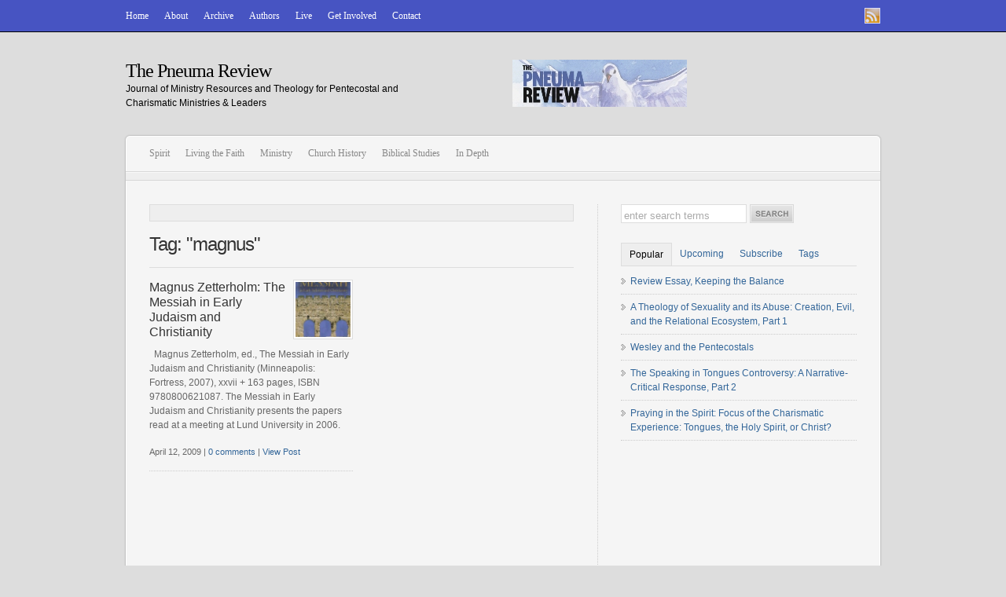

--- FILE ---
content_type: text/html; charset=UTF-8
request_url: http://pneumareview.com/tag/magnus/
body_size: 10443
content:


<!DOCTYPE html PUBLIC "-//W3C//DTD XHTML 1.0 Transitional//EN" "http://www.w3.org/TR/xhtml1/DTD/xhtml1-transitional.dtd">

<html xmlns="http://www.w3.org/1999/xhtml">

<head profile="http://gmpg.org/xfn/11">

<meta http-equiv="Content-Type" content="text/html; charset=UTF-8" />

<title>   magnus  : The Pneuma Review</title>

<meta name="generator" content="WordPress 4.0.38" />

<link rel="stylesheet" href="http://pneumareview.com/wp-content/themes/wp-launch/style.css" type="text/css" media="screen" />

<link rel="alternate" type="application/rss+xml" title="The Pneuma Review RSS Feed" href="https://pneumareview.com/feed/" />

<link rel="pingback" href="http://pneumareview.com/xmlrpc.php" />


<link rel="alternate" type="application/rss+xml" title="The Pneuma Review &raquo; magnus Tag Feed" href="https://pneumareview.com/tag/magnus/feed/" />
<link rel='stylesheet' id='validate-engine-css-css'  href='http://pneumareview.com/wp-content/plugins/wysija-newsletters/css/validationEngine.jquery.css?ver=2.11' type='text/css' media='all' />
<link rel='stylesheet' id='yarppWidgetCss-css'  href='http://pneumareview.com/wp-content/plugins/yet-another-related-posts-plugin/style/widget.css?ver=4.0.38' type='text/css' media='all' />
<link rel='stylesheet' id='easy_author_image-css'  href='http://pneumareview.com/wp-content/plugins/easy-author-image/css/easy-author-image.css?ver=4.0.38' type='text/css' media='all' />
<link rel='stylesheet' id='wp-pagenavi-css'  href='http://pneumareview.com/wp-content/themes/wp-launch/pagenavi-css.css?ver=2.70' type='text/css' media='all' />
<link rel='stylesheet' id='author-avatars-widget-css'  href='http://pneumareview.com/wp-content/plugins/author-avatars/css/widget.css?ver=1.8.6.4' type='text/css' media='all' />
<link rel='stylesheet' id='author-avatars-shortcode-css'  href='http://pneumareview.com/wp-content/plugins/author-avatars/css/shortcode.css?ver=1.8.6.4' type='text/css' media='all' />
<link rel='stylesheet' id='button-shortcode-styles-css'  href='https://pneumareview.com/wp-content/plugins/easy-shortcode-buttons/buttons-style.css?ver=4.0.38' type='text/css' media='all' />
<link rel='stylesheet' id='really_simple_share_style-css'  href='http://pneumareview.com/wp-content/plugins/really-simple-facebook-twitter-share-buttons/style.css?ver=4.0.38' type='text/css' media='all' />
<script type="text/javascript">
//<![CDATA[
var pdfpptWidth = 400;
var pdfpptHeight = 500;
//]]>
</script>
<script type='text/javascript' src='http://pneumareview.com/wp-includes/js/jquery/jquery.js?ver=1.11.1'></script>
<script type='text/javascript' src='http://pneumareview.com/wp-includes/js/jquery/jquery-migrate.min.js?ver=1.2.1'></script>
<script type='text/javascript' src='https://pneumareview.com/wp-content/plugins/pdf-ppt-viewer/pdfppt-settings.js.php?ver=4.0.38'></script>
<script type='text/javascript' src='https://pneumareview.com/wp-content/plugins/pdf-ppt-viewer/pdfppt-renderer.js?ver=4.0.38'></script>
<link rel="EditURI" type="application/rsd+xml" title="RSD" href="http://pneumareview.com/xmlrpc.php?rsd" />
<link rel="wlwmanifest" type="application/wlwmanifest+xml" href="http://pneumareview.com/wp-includes/wlwmanifest.xml" /> 
<meta name="generator" content="WordPress 4.0.38" />
<style>.bk-button-wrapper .issue {
        font-family: Arial, Helvetica, sans-serif;
	font-size: 20px;
	color: #000000;
    width:80px;
    height:120px; 
    text-align: center;
    line-height: 33px;
    padding: 20px 15px;
    word-wrap: break-word;
	background: -moz-linear-gradient(
		top,
		#fff987 0%,
		#ada43c);
	background: -webkit-gradient(
		linear, left top, left bottom,
		from(#fff987),
		to(#ada43c));
	-moz-border-radius: 5px;
	-webkit-border-radius: 5px;
	border-radius: 5px;
	border: 2px solid #8a8a8a;
	-moz-box-shadow:
		2px 3px 3px rgba(000,000,000,0.5),
		inset 0px 0px 1px rgba(255,255,255,0.7);
	-webkit-box-shadow:
		2px 3px 3px rgba(000,000,000,0.5),
		inset 0px 0px 1px rgba(255,255,255,0.7);
	box-shadow:
		2px 3px 3px rgba(000,000,000,0.5),
		inset 0px 0px 1px rgba(255,255,255,0.7);
	text-shadow:
		0px -1px 0px rgba(64,63,64,0.4),
		0px 1px 0px rgba(255,255,255,0.3);
}
</style><script type="text/javascript">
        //<![CDATA[
        
      !function(d,s,id){var js,fjs=d.getElementsByTagName(s)[0];if(!d.getElementById(id)){js=d.createElement(s);js.id=id;js.src="https://platform.twitter.com/widgets.js";fjs.parentNode.insertBefore(js,fjs);}}(document,"script","twitter-wjs");
      
      window.___gcfg = {lang: "en"};
		  (function() {
		    var po = document.createElement("script"); po.type = "text/javascript"; po.async = true;
		    po.src = "https://apis.google.com/js/plusone.js";
		    var s = document.getElementsByTagName("script")[0]; s.parentNode.insertBefore(po, s);
		  })();
      
			(function(d){
				var pinit_already_loaded = false;
				if(document.getElementsByClassName && document.getElementsByTagName) {
					var pinit_class_tags = document.getElementsByClassName("really_simple_share_pinterest");
					for(i=0; i < pinit_class_tags.length; i++) {
						if(pinit_class_tags[i].getElementsByTagName("span").length > 0) {
							pinit_already_loaded = true;
						}	
					}
				}
				if (!pinit_already_loaded) {
				  var f = d.getElementsByTagName('SCRIPT')[0], p = d.createElement('SCRIPT');
				  p.type = 'text/javascript';
				  
				  p.async = true;
				  p.src = '//assets.pinterest.com/js/pinit.js';
				  f.parentNode.insertBefore(p, f);
				}
			}(document));
      
        //]]>
  		</script><link type="text/css" rel="stylesheet" href="http://pneumareview.com/wp-content/plugins/simple-pull-quote/css/simple-pull-quote.css" />
<link href="http://pneumareview.com/wp-content/themes/wp-launch/style.php" rel="stylesheet" type="text/css" />
	<style type="text/css">.recentcomments a{display:inline !important;padding:0 !important;margin:0 !important;}</style>

<script type="text/javascript" src="http://pneumareview.com/wp-content/themes/wp-launch/js/suckerfish.js"></script>
<script type="text/javascript" src="http://pneumareview.com/wp-content/themes/wp-launch/js/external.js"></script>
<!--PNG Fix for IE6-->
<!--[if lte IE 6]>
<script type="text/javascript" src="http://pneumareview.com/wp-content/themes/wp-launch/iepngfix/iepngfix_tilebg.js"></script>
<style>
#catnav, #catnav-bottom, #wrap, #wrap-top, #wrap-bottom, #footer-widgets, #footer-widgets-top, #footer-widgets-bottom, #head-content { behavior:url(http://pneumareview.com/wp-content/themes/wp-launch/iepngfix/iepngfix.htc); }
</style>
<![endif]-->

</head>

<style>
#comments{
display:block !important;
}
</style>
<!-- before opening body tag -->

<body>

<div id="topnav" class="clearfix">
	<div class="limit clearfix">
				<div class="menu-pneuma-container"><ul id="menu-pneuma" class="menu"><li id="menu-item-47" class="menu-item menu-item-type-custom menu-item-object-custom menu-item-47"><a href="http://pneumareview.com/">Home</a></li>
<li id="menu-item-4309" class="menu-item menu-item-type-post_type menu-item-object-page menu-item-4309"><a href="https://pneumareview.com/about/">About</a></li>
<li id="menu-item-4249" class="menu-item menu-item-type-custom menu-item-object-custom menu-item-4249"><a href="http://pneumareview.com/arc">Archive</a></li>
<li id="menu-item-4250" class="menu-item menu-item-type-custom menu-item-object-custom menu-item-4250"><a href="http://pneumareview.com/authors/">Authors</a></li>
<li id="menu-item-4312" class="menu-item menu-item-type-post_type menu-item-object-page menu-item-4312"><a href="https://pneumareview.com/live/">Live</a></li>
<li id="menu-item-4306" class="menu-item menu-item-type-taxonomy menu-item-object-category menu-item-4306"><a href="https://pneumareview.com/category/get-involved/">Get Involved</a></li>
<li id="menu-item-952" class="menu-item menu-item-type-post_type menu-item-object-page menu-item-952"><a href="https://pneumareview.com/contact/">Contact</a></li>
</ul></div>		
		<div class="sub-icons">
			<a title="Subscribe via RSS Feed" href="https://pneumareview.com/feed/"><img class="rss-sub" src="http://pneumareview.com/wp-content/themes/wp-launch/images/rss3.png" alt="Subscribe via RSS Feed" align="top" /></a>
		</div>
	</div>
</div>

<div id="header" class="clearfix">

	<div id="head-content" class="clearfix" >
		<div id="sitetitle">
			<div class="title"><a href="https://pneumareview.com">The Pneuma Review</a></div> 
			<div class="description">Journal of Ministry Resources and Theology for Pentecostal and Charismatic Ministries &amp; Leaders</div>
		</div>

		<div id="head-banner468">
			<a href='http://pneumareview.com'><img src='http://pneumareview.com/wp-content/uploads/2015/01/PR_Banner222x60.jpg' alt='banner ad' /></a>		</div>
	</div>

</div>

<div id="catnav" class="clearfix">
		<div class="menu-category-container"><ul id="menu-category" class="menu"><li id="menu-item-4243" class="menu-item menu-item-type-taxonomy menu-item-object-category menu-item-4243"><a href="https://pneumareview.com/category/thespirit/">Spirit</a></li>
<li id="menu-item-4244" class="menu-item menu-item-type-taxonomy menu-item-object-category menu-item-4244"><a href="https://pneumareview.com/category/living-the-faith/">Living the Faith</a></li>
<li id="menu-item-4245" class="menu-item menu-item-type-taxonomy menu-item-object-category menu-item-4245"><a href="https://pneumareview.com/category/ministry-2/">Ministry</a></li>
<li id="menu-item-4246" class="menu-item menu-item-type-taxonomy menu-item-object-category menu-item-4246"><a href="https://pneumareview.com/category/church-history-2/">Church History</a></li>
<li id="menu-item-4247" class="menu-item menu-item-type-taxonomy menu-item-object-category menu-item-4247"><a href="https://pneumareview.com/category/biblical-studies/">Biblical Studies</a></li>
<li id="menu-item-4248" class="menu-item menu-item-type-taxonomy menu-item-object-category menu-item-4248"><a href="https://pneumareview.com/category/indepth/">In Depth</a></li>
</ul></div>	</div>
<div id="catnav-bottom"></div>

<div id="wrap" class="clearfix">
	<div id="page" class="clearfix">

		<div id="contentleft" class="maincontent">

			<div id="content" class="clearfix">

				
<div class="banner468">
	<SCRIPT charset="utf-8" type="text/javascript" src="http://ws-na.amazon-adsystem.com/widgets/q?rt=tf_ssw&ServiceVersion=20070822&MarketPlace=US&ID=V20070822%2FUS%2Fwildwoocom-20%2F8003%2F4da6c851-ca80-4133-b396-87cde81e43f7&Operation=GetScriptTemplate"> </SCRIPT> <NOSCRIPT><A HREF="http://ws-na.amazon-adsystem.com/widgets/q?rt=tf_ssw&ServiceVersion=20070822&MarketPlace=US&ID=V20070822%2FUS%2Fwildwoocom-20%2F8003%2F4da6c851-ca80-4133-b396-87cde81e43f7&Operation=NoScript">Amazon.com Widgets</A></NOSCRIPT></div>

				
								<h1 class="archive-title">Tag: "magnus"</h1>

				

				<div class="archive-post-left">

					<div class="post-6320 post type-post status-publish format-standard has-post-thumbnail hentry category-church-history-2 category-spring-2009 tag-christianity tag-early tag-judaism tag-magnus tag-messiah tag-zetterholm" id="post-main-6320">

						<div class="entry">

							<a href="https://pneumareview.com/magnus-zetterholm-the-messiah-in-early-judaism-and-christianity/" rel="bookmark" title="Permanent Link to Magnus Zetterholm: The Messiah in Early Judaism and Christianity">

	
		
			<img src="https://pneumareview.com/wp-content/uploads/2014/07/MZetterholm-MessiahEarlyJudaismChristianity-9780800621087-150x150.jpg" alt="Magnus Zetterholm: The Messiah in Early Judaism and Christianity" class="landscape post_thumbnail thumbnail" width="150" height="150" itemprop="image" />
		
	
</a>

							<h2 class="post-title"><a href="https://pneumareview.com/magnus-zetterholm-the-messiah-in-early-judaism-and-christianity/" rel="bookmark" title="Permanent Link to Magnus Zetterholm: The Messiah in Early Judaism and Christianity">Magnus Zetterholm: The Messiah in Early Judaism and Christianity</a></h2>

														<p>&nbsp; Magnus Zetterholm, ed., The Messiah in Early Judaism and Christianity (Minneapolis: Fortress, 2007), xxvii + 163 pages, ISBN 9780800621087. The Messiah in Early Judaism and Christianity presents the papers read at a meeting at Lund University in 2006. Three of the essayists are from Sweden, while the other two flew in from Yale University. [&hellip;]</p>
							
						</div>

						

<div class="postinfo">
	April 12, 2009 | <a href="https://pneumareview.com/magnus-zetterholm-the-messiah-in-early-judaism-and-christianity/#comments">0 comments</a> | <a href="https://pneumareview.com/magnus-zetterholm-the-messiah-in-early-judaism-and-christianity/" rel="bookmark" title="Permanent Link to Magnus Zetterholm: The Messiah in Early Judaism and Christianity">View Post</a>
</div>


						<div style="clear:both;"></div>

					</div>

				</div>



				
				
				<div style="clear:both;"></div>

			</div>

		</div>


		<div id="contentright">

			<div id="sidebar" class="clearfix">
				<ul> 
<li id="search-2" class="widget widget_search">
<div id="search">
	<form id="searchform" method="get" action="https://pneumareview.com/" ><input type="text" value="enter search terms" onfocus="if (this.value == 'enter search terms') {this.value = '';}" onblur="if (this.value == '') {this.value = 'enter search terms';}" size="18" maxlength="50" name="s" id="searchfield" /><input type="image" src="http://pneumareview.com/wp-content/themes/wp-launch/images/blank.gif" id="submitbutton" alt="search" /></form>
</div></li>
<li id="sidetabs-widget-3" class="widget sidetabs">
<script type="text/javascript" src="http://pneumareview.com/wp-content/themes/wp-launch/js/tabs.js"></script>

	<ul class="tabs clearfix">
		<li><a href="javascript:tabSwitch_2(1, 4, 'tab_', 'content_');" id="tab_1" class="on">Popular</a></li>
		<li><a href="javascript:tabSwitch_2(2, 4, 'tab_', 'content_');" id="tab_2">Upcoming</a></li>
		<li><a href="javascript:tabSwitch_2(3, 4, 'tab_', 'content_');" id="tab_3">Subscribe</a></li>
		<li><a href="javascript:tabSwitch_2(4, 4, 'tab_', 'content_');" id="tab_4">Tags</a></li>
	</ul>

	<div style="clear:both;"></div>

	<div id="content_1" class="cat_content">
				<ul class="popular">    <li><a href="https://pneumareview.com/review-essay-keeping-the-balance/">Review Essay, Keeping the Balance</a></li>
    <li><a href="https://pneumareview.com/a-theology-of-sexuality-and-its-abuse/">A Theology of Sexuality and its Abuse: Creation, Evil, and the Relational Ecosystem, Part 1</a></li>
    <li><a href="https://pneumareview.com/wesley-and-the-pentecostals/">Wesley and the Pentecostals</a></li>
    <li><a href="https://pneumareview.com/the-speaking-in-tongues-controversy-a-narrative-critical-response-part-2/">The Speaking in Tongues Controversy: A Narrative-Critical Response, Part 2</a></li>
    <li><a href="https://pneumareview.com/praying-in-the-spirit-focus-of-the-charismatic-experience-tongues-the-holy-spirit-or-christ/">Praying in the Spirit: Focus of the Charismatic Experience: Tongues, the Holy Spirit, or Christ?</a></li>
</ul>
	</div>

	<div id="content_2" class="cat_content" style="display:none">
		<form action="https://pneumareview.com/" method="get">
<li>01.26.2026 A Pentecostal Perspective on Healing from Sexual Violence: An interview with Pamela F. Engelbert</li></ul>
		</form>
	</div>

	<div id="content_3" class="cat_content" style="display:none">
Subscribe to receive our weekly newsletter. Enter your
<div class="widget_wysija_cont php_wysija"><div id="msg-form-wysija-php6970b1ec6a662-1" class="wysija-msg ajax"></div><form id="form-wysija-php6970b1ec6a662-1" method="post" action="#wysija" class="widget_wysija php_wysija">
<p class="wysija-paragraph">
    <label>Email <span class="wysija-required">*</span></label>
    
    	<input type="text" name="wysija[user][email]" class="wysija-input validate[required,custom[email]]" title="Email"  value="" />
    
    
    
    <span class="abs-req">
        <input type="text" name="wysija[user][abs][email]" class="wysija-input validated[abs][email]" value="" />
    </span>
    
</p>

<input class="wysija-submit wysija-submit-field" type="submit" value="Subscribe!" />

    <input type="hidden" name="form_id" value="1" />
    <input type="hidden" name="action" value="save" />
    <input type="hidden" name="controller" value="subscribers" />
    <input type="hidden" value="1" name="wysija-page" />

    
        <input type="hidden" name="wysija[user_list][list_ids]" value="12" />
    
 </form></div><p>
	</div>

	<div id="content_4" class="cat_content" style="display:none">
		<form action="https://pneumareview.com/" method="get">
			<a href='https://pneumareview.com/tag/featured/' class='tag-link-62' title='227 topics' style='font-size: 22pt;'>featured</a>
<a href='https://pneumareview.com/tag/spirit/' class='tag-link-20' title='165 topics' style='font-size: 19.772727272727pt;'>spirit</a>
<a href='https://pneumareview.com/tag/church/' class='tag-link-22' title='125 topics' style='font-size: 17.863636363636pt;'>church</a>
<a href='https://pneumareview.com/tag/pentecostal/' class='tag-link-9' title='103 topics' style='font-size: 16.590909090909pt;'>pentecostal</a>
<a href='https://pneumareview.com/tag/significant/' class='tag-link-77' title='84 topics' style='font-size: 15.159090909091pt;'>significant</a>
<a href='https://pneumareview.com/tag/keener/' class='tag-link-427' title='80 topics' style='font-size: 14.840909090909pt;'>keener</a>
<a href='https://pneumareview.com/tag/articles/' class='tag-link-78' title='79 topics' style='font-size: 14.681818181818pt;'>articles</a>
<a href='https://pneumareview.com/tag/god/' class='tag-link-17' title='78 topics' style='font-size: 14.681818181818pt;'>god</a>
<a href='https://pneumareview.com/tag/holy/' class='tag-link-19' title='73 topics' style='font-size: 14.204545454545pt;'>holy</a>
<a href='https://pneumareview.com/tag/interview-2/' class='tag-link-140' title='73 topics' style='font-size: 14.204545454545pt;'>interview</a>
<a href='https://pneumareview.com/tag/theology/' class='tag-link-68' title='71 topics' style='font-size: 14.045454545455pt;'>theology</a>
<a href='https://pneumareview.com/tag/craig/' class='tag-link-426' title='69 topics' style='font-size: 13.886363636364pt;'>craig</a>
<a href='https://pneumareview.com/tag/christian/' class='tag-link-47' title='64 topics' style='font-size: 13.25pt;'>christian</a>
<a href='https://pneumareview.com/tag/jesus/' class='tag-link-32' title='59 topics' style='font-size: 12.772727272727pt;'>jesus</a>
<a href='https://pneumareview.com/tag/reviewed/' class='tag-link-332' title='58 topics' style='font-size: 12.613636363636pt;'>reviewed</a>
<a href='https://pneumareview.com/tag/bible/' class='tag-link-10' title='53 topics' style='font-size: 11.977272727273pt;'>bible</a>
<a href='https://pneumareview.com/tag/coming/' class='tag-link-79' title='52 topics' style='font-size: 11.818181818182pt;'>coming</a>
<a href='https://pneumareview.com/tag/matthew/' class='tag-link-760' title='51 topics' style='font-size: 11.818181818182pt;'>matthew</a>
<a href='https://pneumareview.com/tag/fall/' class='tag-link-80' title='49 topics' style='font-size: 11.5pt;'>fall</a>
<a href='https://pneumareview.com/tag/miracles/' class='tag-link-26' title='47 topics' style='font-size: 11.181818181818pt;'>miracles</a>
<a href='https://pneumareview.com/tag/john/' class='tag-link-330' title='47 topics' style='font-size: 11.181818181818pt;'>john</a>
<a href='https://pneumareview.com/tag/charismatic/' class='tag-link-131' title='44 topics' style='font-size: 10.704545454545pt;'>charismatic</a>
<a href='https://pneumareview.com/tag/summer/' class='tag-link-87' title='43 topics' style='font-size: 10.545454545455pt;'>summer</a>
<a href='https://pneumareview.com/tag/life/' class='tag-link-102' title='42 topics' style='font-size: 10.386363636364pt;'>life</a>
<a href='https://pneumareview.com/tag/revival/' class='tag-link-820' title='41 topics' style='font-size: 10.227272727273pt;'>revival</a>
<a href='https://pneumareview.com/tag/fire/' class='tag-link-312' title='40 topics' style='font-size: 10.068181818182pt;'>fire</a>
<a href='https://pneumareview.com/tag/spring/' class='tag-link-14' title='40 topics' style='font-size: 10.068181818182pt;'>spring</a>
<a href='https://pneumareview.com/tag/power/' class='tag-link-294' title='39 topics' style='font-size: 9.9090909090909pt;'>power</a>
<a href='https://pneumareview.com/tag/part/' class='tag-link-184' title='39 topics' style='font-size: 9.9090909090909pt;'>part</a>
<a href='https://pneumareview.com/tag/issue/' class='tag-link-83' title='39 topics' style='font-size: 9.9090909090909pt;'>issue</a>
<a href='https://pneumareview.com/tag/healing/' class='tag-link-257' title='36 topics' style='font-size: 9.4318181818182pt;'>healing</a>
<a href='https://pneumareview.com/tag/tongues/' class='tag-link-471' title='35 topics' style='font-size: 9.2727272727273pt;'>tongues</a>
<a href='https://pneumareview.com/tag/pentecostalism/' class='tag-link-345' title='35 topics' style='font-size: 9.2727272727273pt;'>pentecostalism</a>
<a href='https://pneumareview.com/tag/winter/' class='tag-link-86' title='35 topics' style='font-size: 9.2727272727273pt;'>winter</a>
<a href='https://pneumareview.com/tag/paul/' class='tag-link-239' title='33 topics' style='font-size: 8.7954545454545pt;'>paul</a>
<a href='https://pneumareview.com/tag/global/' class='tag-link-23' title='33 topics' style='font-size: 8.7954545454545pt;'>global</a>
<a href='https://pneumareview.com/tag/yong/' class='tag-link-403' title='32 topics' style='font-size: 8.6363636363636pt;'>yong</a>
<a href='https://pneumareview.com/tag/word/' class='tag-link-181' title='32 topics' style='font-size: 8.6363636363636pt;'>word</a>
<a href='https://pneumareview.com/tag/christianity/' class='tag-link-74' title='32 topics' style='font-size: 8.6363636363636pt;'>christianity</a>
<a href='https://pneumareview.com/tag/leadership/' class='tag-link-890' title='31 topics' style='font-size: 8.4772727272727pt;'>leadership</a>
<a href='https://pneumareview.com/tag/david/' class='tag-link-727' title='31 topics' style='font-size: 8.4772727272727pt;'>david</a>
<a href='https://pneumareview.com/tag/amos/' class='tag-link-402' title='31 topics' style='font-size: 8.4772727272727pt;'>amos</a>
<a href='https://pneumareview.com/tag/review/' class='tag-link-13' title='30 topics' style='font-size: 8.1590909090909pt;'>review</a>
<a href='https://pneumareview.com/tag/world/' class='tag-link-93' title='29 topics' style='font-size: 8pt;'>world</a>
<a href='https://pneumareview.com/tag/gods/' class='tag-link-166' title='29 topics' style='font-size: 8pt;'>gods</a>	
		</form>	
	</div>

</li>
<li id="text-11" class="widget widget_text">			<div class="textwidget"><script async src="//pagead2.googlesyndication.com/pagead/js/adsbygoogle.js"></script>
<!-- NewLargeSkyscraper300x600 -->
<ins class="adsbygoogle"
     style="display:inline-block;width:300px;height:600px"
     data-ad-client="ca-pub-3938700866416966"
     data-ad-slot="4762302338"></ins>
<script>
(adsbygoogle = window.adsbygoogle || []).push({});
</script></div>
		</li>
<li id="subscribers-text-counter" class="widget widget_subscribers_text_counter"><h3 class="widgettitle">Connect with PneumaReview.com</h3><div style="text-align: left; font-size: 12px;">
<a style="padding: 5px 0 5px 0; 
text-decoration: none;" href="http://www.twitter.com/PneumaReview" title="Subscribe via Twitter" target="_blank">
<img style="height:32px; vertical-align:middle; padding: 2px;" src="/wp-content/plugins/subscribers-text-counter/isicons/Twitter_alt.png" alt="Subscribe via Twitter" />
 Followers
</a> 
<a style="padding: 5px 0 5px 0; text-decoration: none;" href="https://www.facebook.com/Pneuma-Review-1102243366453930/" title="Subscribe via Facebook" target="_blank">
<img style="height:32px; vertical-align:middle; padding: 2px;" src="/wp-content/plugins/subscribers-text-counter/isicons/facebook.png" alt="Subscribe via Facebook" />
 Fans
</a><br />
</div></li>
<li id="recent-comments-3" class="widget widget_recent_comments"><h3 class="widgettitle">Recent Comments</h3><ul id="recentcomments"><li class="recentcomments"><span class="comment-author-link"><a href='https://www.pentecostalnews.com/2025/01/17/martin-luther-and-division-of-the-church/' rel='external nofollow' class='url'>Martin Luther and division of the Church – Pentecostal NEWS</a></span> on <a href="https://pneumareview.com/the-95-theses-by-dr-martin-luther/#comment-36060">The 95 Theses by Dr. Martin Luther</a></li><li class="recentcomments"><span class="comment-author-link"><a href='http://pneumareview.com/clearing-the-smoke-fanning-the-flames-an-interview-with-michael-brown/' rel='external nofollow' class='url'>Clearing the Smoke, Fanning the Flames: An Interview with Michael Brown : The Pneuma Review</a></span> on <a href="https://pneumareview.com/are-pentecostals-offering-strange-fire/#comment-35981">Are Pentecostals offering Strange Fire?</a></li><li class="recentcomments"><span class="comment-author-link"><a href='http://pneumareview.com/jon-ruthvens-further-reflections-on-strangers-to-fire-a-response-to-john-macarthur/' rel='external nofollow' class='url'>Jon Ruthven&#8217;s Further reflections on Strangers to Fire, a response to John MacArthur : The Pneuma Review</a></span> on <a href="https://pneumareview.com/are-pentecostals-offering-strange-fire/#comment-35980">Are Pentecostals offering Strange Fire?</a></li><li class="recentcomments"><span class="comment-author-link"><a href='http://pneumareview.com/celebrating-the-reformation/' rel='external nofollow' class='url'>Celebrating the Reformation : The Pneuma Review</a></span> on <a href="https://pneumareview.com/the-95-theses-by-dr-martin-luther/#comment-35972">The 95 Theses by Dr. Martin Luther</a></li><li class="recentcomments"><span class="comment-author-link"><a href='http://pneumareview.com/the-long-journey-home/' rel='external nofollow' class='url'>The Long Journey Home : The Pneuma Review</a></span> on <a href="https://pneumareview.com/a-theology-of-sexuality-and-its-abuse/#comment-35969">A Theology of Sexuality and its Abuse: Creation, Evil, and the Relational Ecosystem, Part 1</a></li></ul></li>
<li id="author_avatars-2" class="widget widget_author_avatars"><h3 class="widgettitle">Featured Authors</h3><div class="author-list"><div class="user with-biography bio-length-190 with-last-post"><a href="https://pneumareview.com/author/amosyong/" title=""><span class="avatar" title=""><img class="avatar avatar-70 photo" width="100" height="100" src="http://pneumareview.com/wp-content/uploads/2014/10/AmosYong-Fuller2014-300x300-150x150.jpg" title="" alt=""  /></span></a><div class="biography"><p><b><a href="http://pneumareview.com/author/amosyong/">Amos Yong</a></b> is Professor of Theology &amp; Mission and director of the Center for Missiological Research at Fuller Theological Seminary, Pasadena. His graduate education includes degree...</p></div><div class="show_last_post"><a href="https://pneumareview.com/jelle-creemers-theological-dialogue-with-classical-pentecostals/" rel="bookmark" title="Permanent Link to Jelle Creemers: Theological Dialogue with Classical Pentecostals">Jelle Creemers: Theological Dialogue with Classical Pentecostals</a></div></div><div class="user with-biography bio-length-190 with-last-post"><a href="https://pneumareview.com/author/antipaslharris/" title=""><span class="avatar" title=""><img class="avatar avatar-70 photo" width="100" height="100" src="http://pneumareview.com/wp-content/uploads/2017/04/AntipasLHarris-URC-274x274-150x150.jpg" title="" alt=""  /></span></a><div class="biography"><p><b><a href="http://pneumareview.com/author/antipaslharris/">Antipas L. Harris</a></b>, D.Min. (Boston University), S.T.M. (Yale University Divinity School), M.Div. (Emory University), is the president-dean of <a href="https://jakesdivinity.org/">Jakes Divinity School</a> and associate pasto...</p></div><div class="show_last_post"><a href="https://pneumareview.com/invitation-stories-about-transformation/" rel="bookmark" title="Permanent Link to Invitation: Stories about transformation">Invitation: Stories about transformation</a></div></div><div class="user with-biography bio-length-190 with-last-post"><a href="https://pneumareview.com/author/craigskeener/" title=""><span class="avatar" title=""><img class="avatar avatar-70 photo" width="100" height="100" src="http://pneumareview.com/wp-content/uploads/2025/06/CraigKeener202505-569x569-150x150.jpg" title="" alt=""  /></span></a><div class="biography"><p><strong><a href="/author/craigskeener/">Craig S. Keener</a></strong>, Ph.D. (Duke University), is F. M. and Ada Thompson Professor of Biblical Studies at Asbury Theological Seminary in Wilmore, Kentucky. He is author of <a href="http://amzn.to/1TKI5dx">many books<...</p></div><div class="show_last_post"><a href="https://pneumareview.com/in-the-midst-biblical-hope-and-suffering-an-interview-with-craig-keener/" rel="bookmark" title="Permanent Link to In the Midst: Biblical Hope and Suffering, an interview with Craig Keener">In the Midst: Biblical Hope and Suffering, an interview with Craig Keener</a></div></div><div class="user with-biography bio-length-190 with-last-post"><a href="https://pneumareview.com/author/danielabrown/" title=""><span class="avatar" title=""><img class="avatar avatar-70 photo" width="100" height="100" src="http://pneumareview.com/wp-content/uploads/2014/01/daniel_sm-150x150.jpg" title="" alt=""  /></span></a><div class="biography"><p><strong><a href="http://pneumareview.com/author/danielabrown/">Daniel A. Brown</a></strong>, PhD, planted <a href="http://coastlands.org">The Coastlands</a>, a church near Santa Cruz, California, serving as Senior Pastor for 22 years. Daniel has authored four books and numerous articles, but h...</p></div><div class="show_last_post"><a href="https://pneumareview.com/will-i-still-be-me-after-death/" rel="bookmark" title="Permanent Link to Will I Still Be Me After Death?">Will I Still Be Me After Death?</a></div></div></div></li>
				</ul>
			</div>

			<div id="sidebar-bottom-left">
				<ul>
	
				</ul>
			</div>

			<div id="sidebar-bottom-right">
				<ul>
	
				</ul>
			</div>

		</div>

	</div>

</div>


<div id="footer-widgets-top"></div>

<div id="footer-widgets" class="clearfix">

	<ul class="footer-widget1">
		<li id="recent-posts-2" class="widget widget_recent_entries">		<h3 class="widgettitle">Recent Posts</h3>		<ul>
					<li>
				<a href="https://pneumareview.com/john-h-walton-and-j-harvey-walton-demons-and-spirits-in-biblical-theology/">John H Walton and J Harvey Walton: Demons and Spirits in Biblical Theology</a>
						</li>
					<li>
				<a href="https://pneumareview.com/joseph-lee-dutko-the-pentecostal-gender-paradox/">Joseph Lee Dutko: The Pentecostal Gender Paradox</a>
						</li>
					<li>
				<a href="https://pneumareview.com/fall-2025-other-significant-articles/">Fall 2025: Other Significant Articles</a>
						</li>
				</ul>
		</li>
	
	</ul>

	<ul class="footer-widget2">
	
	</ul>

	<ul class="footer-widget3">
<li id="archives-3" class="widget widget_archive"><h3 class="widgettitle">Archives</h3>		<select name="archive-dropdown" onchange='document.location.href=this.options[this.selectedIndex].value;'>
			<option value="">Select Month</option>

				<option value='https://pneumareview.com/2026/01/'> January 2026 </option>
	<option value='https://pneumareview.com/2025/12/'> December 2025 </option>
	<option value='https://pneumareview.com/2025/11/'> November 2025 </option>
	<option value='https://pneumareview.com/2025/10/'> October 2025 </option>
	<option value='https://pneumareview.com/2025/09/'> September 2025 </option>
	<option value='https://pneumareview.com/2025/08/'> August 2025 </option>
	<option value='https://pneumareview.com/2025/07/'> July 2025 </option>
	<option value='https://pneumareview.com/2025/06/'> June 2025 </option>
	<option value='https://pneumareview.com/2025/05/'> May 2025 </option>
	<option value='https://pneumareview.com/2025/04/'> April 2025 </option>
	<option value='https://pneumareview.com/2025/03/'> March 2025 </option>
	<option value='https://pneumareview.com/2025/02/'> February 2025 </option>
	<option value='https://pneumareview.com/2025/01/'> January 2025 </option>
	<option value='https://pneumareview.com/2024/12/'> December 2024 </option>
	<option value='https://pneumareview.com/2024/11/'> November 2024 </option>
	<option value='https://pneumareview.com/2024/10/'> October 2024 </option>
	<option value='https://pneumareview.com/2024/09/'> September 2024 </option>
	<option value='https://pneumareview.com/2024/08/'> August 2024 </option>
	<option value='https://pneumareview.com/2024/07/'> July 2024 </option>
	<option value='https://pneumareview.com/2024/06/'> June 2024 </option>
	<option value='https://pneumareview.com/2024/05/'> May 2024 </option>
	<option value='https://pneumareview.com/2024/04/'> April 2024 </option>
	<option value='https://pneumareview.com/2024/03/'> March 2024 </option>
	<option value='https://pneumareview.com/2024/02/'> February 2024 </option>
	<option value='https://pneumareview.com/2024/01/'> January 2024 </option>
	<option value='https://pneumareview.com/2023/12/'> December 2023 </option>
	<option value='https://pneumareview.com/2023/11/'> November 2023 </option>
	<option value='https://pneumareview.com/2023/10/'> October 2023 </option>
	<option value='https://pneumareview.com/2023/09/'> September 2023 </option>
	<option value='https://pneumareview.com/2023/08/'> August 2023 </option>
	<option value='https://pneumareview.com/2023/07/'> July 2023 </option>
	<option value='https://pneumareview.com/2023/06/'> June 2023 </option>
	<option value='https://pneumareview.com/2023/05/'> May 2023 </option>
	<option value='https://pneumareview.com/2023/04/'> April 2023 </option>
	<option value='https://pneumareview.com/2023/03/'> March 2023 </option>
	<option value='https://pneumareview.com/2023/02/'> February 2023 </option>
	<option value='https://pneumareview.com/2023/01/'> January 2023 </option>
	<option value='https://pneumareview.com/2022/12/'> December 2022 </option>
	<option value='https://pneumareview.com/2022/11/'> November 2022 </option>
	<option value='https://pneumareview.com/2022/10/'> October 2022 </option>
	<option value='https://pneumareview.com/2022/09/'> September 2022 </option>
	<option value='https://pneumareview.com/2022/08/'> August 2022 </option>
	<option value='https://pneumareview.com/2022/07/'> July 2022 </option>
	<option value='https://pneumareview.com/2022/06/'> June 2022 </option>
	<option value='https://pneumareview.com/2022/05/'> May 2022 </option>
	<option value='https://pneumareview.com/2022/04/'> April 2022 </option>
	<option value='https://pneumareview.com/2022/03/'> March 2022 </option>
	<option value='https://pneumareview.com/2021/06/'> June 2021 </option>
	<option value='https://pneumareview.com/2021/05/'> May 2021 </option>
	<option value='https://pneumareview.com/2021/04/'> April 2021 </option>
	<option value='https://pneumareview.com/2021/03/'> March 2021 </option>
	<option value='https://pneumareview.com/2021/02/'> February 2021 </option>
	<option value='https://pneumareview.com/2021/01/'> January 2021 </option>
	<option value='https://pneumareview.com/2020/12/'> December 2020 </option>
	<option value='https://pneumareview.com/2020/11/'> November 2020 </option>
	<option value='https://pneumareview.com/2020/10/'> October 2020 </option>
	<option value='https://pneumareview.com/2020/09/'> September 2020 </option>
	<option value='https://pneumareview.com/2020/08/'> August 2020 </option>
	<option value='https://pneumareview.com/2020/07/'> July 2020 </option>
	<option value='https://pneumareview.com/2020/06/'> June 2020 </option>
	<option value='https://pneumareview.com/2020/05/'> May 2020 </option>
	<option value='https://pneumareview.com/2020/04/'> April 2020 </option>
	<option value='https://pneumareview.com/2020/03/'> March 2020 </option>
	<option value='https://pneumareview.com/2020/02/'> February 2020 </option>
	<option value='https://pneumareview.com/2020/01/'> January 2020 </option>
	<option value='https://pneumareview.com/2019/12/'> December 2019 </option>
	<option value='https://pneumareview.com/2019/11/'> November 2019 </option>
	<option value='https://pneumareview.com/2019/10/'> October 2019 </option>
	<option value='https://pneumareview.com/2019/09/'> September 2019 </option>
	<option value='https://pneumareview.com/2019/08/'> August 2019 </option>
	<option value='https://pneumareview.com/2019/07/'> July 2019 </option>
	<option value='https://pneumareview.com/2019/06/'> June 2019 </option>
	<option value='https://pneumareview.com/2019/05/'> May 2019 </option>
	<option value='https://pneumareview.com/2019/04/'> April 2019 </option>
	<option value='https://pneumareview.com/2019/03/'> March 2019 </option>
	<option value='https://pneumareview.com/2019/02/'> February 2019 </option>
	<option value='https://pneumareview.com/2019/01/'> January 2019 </option>
	<option value='https://pneumareview.com/2018/12/'> December 2018 </option>
	<option value='https://pneumareview.com/2018/11/'> November 2018 </option>
	<option value='https://pneumareview.com/2018/10/'> October 2018 </option>
	<option value='https://pneumareview.com/2018/09/'> September 2018 </option>
	<option value='https://pneumareview.com/2018/08/'> August 2018 </option>
	<option value='https://pneumareview.com/2018/07/'> July 2018 </option>
	<option value='https://pneumareview.com/2018/06/'> June 2018 </option>
	<option value='https://pneumareview.com/2018/05/'> May 2018 </option>
	<option value='https://pneumareview.com/2018/04/'> April 2018 </option>
	<option value='https://pneumareview.com/2018/03/'> March 2018 </option>
	<option value='https://pneumareview.com/2018/02/'> February 2018 </option>
	<option value='https://pneumareview.com/2018/01/'> January 2018 </option>
	<option value='https://pneumareview.com/2017/12/'> December 2017 </option>
	<option value='https://pneumareview.com/2017/11/'> November 2017 </option>
	<option value='https://pneumareview.com/2017/10/'> October 2017 </option>
	<option value='https://pneumareview.com/2017/09/'> September 2017 </option>
	<option value='https://pneumareview.com/2017/08/'> August 2017 </option>
	<option value='https://pneumareview.com/2017/07/'> July 2017 </option>
	<option value='https://pneumareview.com/2017/06/'> June 2017 </option>
	<option value='https://pneumareview.com/2017/05/'> May 2017 </option>
	<option value='https://pneumareview.com/2017/04/'> April 2017 </option>
	<option value='https://pneumareview.com/2017/03/'> March 2017 </option>
	<option value='https://pneumareview.com/2017/02/'> February 2017 </option>
	<option value='https://pneumareview.com/2017/01/'> January 2017 </option>
	<option value='https://pneumareview.com/2016/12/'> December 2016 </option>
	<option value='https://pneumareview.com/2016/11/'> November 2016 </option>
	<option value='https://pneumareview.com/2016/10/'> October 2016 </option>
	<option value='https://pneumareview.com/2016/09/'> September 2016 </option>
	<option value='https://pneumareview.com/2016/08/'> August 2016 </option>
	<option value='https://pneumareview.com/2016/07/'> July 2016 </option>
	<option value='https://pneumareview.com/2016/06/'> June 2016 </option>
	<option value='https://pneumareview.com/2016/05/'> May 2016 </option>
	<option value='https://pneumareview.com/2016/04/'> April 2016 </option>
	<option value='https://pneumareview.com/2016/03/'> March 2016 </option>
	<option value='https://pneumareview.com/2016/02/'> February 2016 </option>
	<option value='https://pneumareview.com/2016/01/'> January 2016 </option>
	<option value='https://pneumareview.com/2015/12/'> December 2015 </option>
	<option value='https://pneumareview.com/2015/11/'> November 2015 </option>
	<option value='https://pneumareview.com/2015/10/'> October 2015 </option>
	<option value='https://pneumareview.com/2015/09/'> September 2015 </option>
	<option value='https://pneumareview.com/2015/08/'> August 2015 </option>
	<option value='https://pneumareview.com/2015/07/'> July 2015 </option>
	<option value='https://pneumareview.com/2015/06/'> June 2015 </option>
	<option value='https://pneumareview.com/2015/05/'> May 2015 </option>
	<option value='https://pneumareview.com/2015/04/'> April 2015 </option>
	<option value='https://pneumareview.com/2015/03/'> March 2015 </option>
	<option value='https://pneumareview.com/2015/02/'> February 2015 </option>
	<option value='https://pneumareview.com/2015/01/'> January 2015 </option>
	<option value='https://pneumareview.com/2014/12/'> December 2014 </option>
	<option value='https://pneumareview.com/2014/11/'> November 2014 </option>
	<option value='https://pneumareview.com/2014/10/'> October 2014 </option>
	<option value='https://pneumareview.com/2014/09/'> September 2014 </option>
	<option value='https://pneumareview.com/2014/08/'> August 2014 </option>
	<option value='https://pneumareview.com/2014/07/'> July 2014 </option>
	<option value='https://pneumareview.com/2014/06/'> June 2014 </option>
	<option value='https://pneumareview.com/2014/05/'> May 2014 </option>
	<option value='https://pneumareview.com/2014/04/'> April 2014 </option>
	<option value='https://pneumareview.com/2014/03/'> March 2014 </option>
	<option value='https://pneumareview.com/2014/02/'> February 2014 </option>
	<option value='https://pneumareview.com/2014/01/'> January 2014 </option>
	<option value='https://pneumareview.com/2013/12/'> December 2013 </option>
	<option value='https://pneumareview.com/2013/11/'> November 2013 </option>
	<option value='https://pneumareview.com/2013/10/'> October 2013 </option>
	<option value='https://pneumareview.com/2013/09/'> September 2013 </option>
	<option value='https://pneumareview.com/2013/08/'> August 2013 </option>
	<option value='https://pneumareview.com/2013/07/'> July 2013 </option>
	<option value='https://pneumareview.com/2013/06/'> June 2013 </option>
	<option value='https://pneumareview.com/2013/05/'> May 2013 </option>
	<option value='https://pneumareview.com/2013/04/'> April 2013 </option>
	<option value='https://pneumareview.com/2013/03/'> March 2013 </option>
	<option value='https://pneumareview.com/2013/02/'> February 2013 </option>
	<option value='https://pneumareview.com/2013/01/'> January 2013 </option>
	<option value='https://pneumareview.com/2012/12/'> December 2012 </option>
	<option value='https://pneumareview.com/2012/11/'> November 2012 </option>
	<option value='https://pneumareview.com/2012/10/'> October 2012 </option>
	<option value='https://pneumareview.com/2012/09/'> September 2012 </option>
	<option value='https://pneumareview.com/2012/08/'> August 2012 </option>
	<option value='https://pneumareview.com/2012/07/'> July 2012 </option>
	<option value='https://pneumareview.com/2012/06/'> June 2012 </option>
	<option value='https://pneumareview.com/2012/05/'> May 2012 </option>
	<option value='https://pneumareview.com/2012/04/'> April 2012 </option>
	<option value='https://pneumareview.com/2012/03/'> March 2012 </option>
	<option value='https://pneumareview.com/2012/02/'> February 2012 </option>
	<option value='https://pneumareview.com/2012/01/'> January 2012 </option>
	<option value='https://pneumareview.com/2011/12/'> December 2011 </option>
	<option value='https://pneumareview.com/2011/11/'> November 2011 </option>
	<option value='https://pneumareview.com/2011/10/'> October 2011 </option>
	<option value='https://pneumareview.com/2011/09/'> September 2011 </option>
	<option value='https://pneumareview.com/2011/08/'> August 2011 </option>
	<option value='https://pneumareview.com/2011/07/'> July 2011 </option>
	<option value='https://pneumareview.com/2011/06/'> June 2011 </option>
	<option value='https://pneumareview.com/2011/05/'> May 2011 </option>
	<option value='https://pneumareview.com/2011/04/'> April 2011 </option>
	<option value='https://pneumareview.com/2011/03/'> March 2011 </option>
	<option value='https://pneumareview.com/2011/02/'> February 2011 </option>
	<option value='https://pneumareview.com/2011/01/'> January 2011 </option>
	<option value='https://pneumareview.com/2010/12/'> December 2010 </option>
	<option value='https://pneumareview.com/2010/11/'> November 2010 </option>
	<option value='https://pneumareview.com/2010/10/'> October 2010 </option>
	<option value='https://pneumareview.com/2010/09/'> September 2010 </option>
	<option value='https://pneumareview.com/2010/08/'> August 2010 </option>
	<option value='https://pneumareview.com/2010/07/'> July 2010 </option>
	<option value='https://pneumareview.com/2010/06/'> June 2010 </option>
	<option value='https://pneumareview.com/2010/05/'> May 2010 </option>
	<option value='https://pneumareview.com/2010/04/'> April 2010 </option>
	<option value='https://pneumareview.com/2010/03/'> March 2010 </option>
	<option value='https://pneumareview.com/2010/02/'> February 2010 </option>
	<option value='https://pneumareview.com/2010/01/'> January 2010 </option>
	<option value='https://pneumareview.com/2009/12/'> December 2009 </option>
	<option value='https://pneumareview.com/2009/11/'> November 2009 </option>
	<option value='https://pneumareview.com/2009/10/'> October 2009 </option>
	<option value='https://pneumareview.com/2009/09/'> September 2009 </option>
	<option value='https://pneumareview.com/2009/08/'> August 2009 </option>
	<option value='https://pneumareview.com/2009/07/'> July 2009 </option>
	<option value='https://pneumareview.com/2009/06/'> June 2009 </option>
	<option value='https://pneumareview.com/2009/05/'> May 2009 </option>
	<option value='https://pneumareview.com/2009/04/'> April 2009 </option>
	<option value='https://pneumareview.com/2009/03/'> March 2009 </option>
	<option value='https://pneumareview.com/2009/02/'> February 2009 </option>
	<option value='https://pneumareview.com/2009/01/'> January 2009 </option>
	<option value='https://pneumareview.com/2008/12/'> December 2008 </option>
	<option value='https://pneumareview.com/2008/11/'> November 2008 </option>
	<option value='https://pneumareview.com/2008/10/'> October 2008 </option>
	<option value='https://pneumareview.com/2008/09/'> September 2008 </option>
	<option value='https://pneumareview.com/2008/08/'> August 2008 </option>
	<option value='https://pneumareview.com/2008/07/'> July 2008 </option>
	<option value='https://pneumareview.com/2008/06/'> June 2008 </option>
	<option value='https://pneumareview.com/2008/05/'> May 2008 </option>
	<option value='https://pneumareview.com/2008/04/'> April 2008 </option>
	<option value='https://pneumareview.com/2008/03/'> March 2008 </option>
	<option value='https://pneumareview.com/2008/02/'> February 2008 </option>
	<option value='https://pneumareview.com/2008/01/'> January 2008 </option>
	<option value='https://pneumareview.com/2007/12/'> December 2007 </option>
	<option value='https://pneumareview.com/2007/11/'> November 2007 </option>
	<option value='https://pneumareview.com/2007/10/'> October 2007 </option>
	<option value='https://pneumareview.com/2007/09/'> September 2007 </option>
	<option value='https://pneumareview.com/2007/08/'> August 2007 </option>
	<option value='https://pneumareview.com/2007/07/'> July 2007 </option>
	<option value='https://pneumareview.com/2007/06/'> June 2007 </option>
	<option value='https://pneumareview.com/2007/05/'> May 2007 </option>
	<option value='https://pneumareview.com/2007/04/'> April 2007 </option>
	<option value='https://pneumareview.com/2007/03/'> March 2007 </option>
	<option value='https://pneumareview.com/2007/02/'> February 2007 </option>
	<option value='https://pneumareview.com/2007/01/'> January 2007 </option>
	<option value='https://pneumareview.com/2006/12/'> December 2006 </option>
	<option value='https://pneumareview.com/2006/11/'> November 2006 </option>
	<option value='https://pneumareview.com/2006/10/'> October 2006 </option>
	<option value='https://pneumareview.com/2006/09/'> September 2006 </option>
	<option value='https://pneumareview.com/2006/08/'> August 2006 </option>
	<option value='https://pneumareview.com/2006/07/'> July 2006 </option>
	<option value='https://pneumareview.com/2006/06/'> June 2006 </option>
	<option value='https://pneumareview.com/2006/05/'> May 2006 </option>
	<option value='https://pneumareview.com/2006/04/'> April 2006 </option>
	<option value='https://pneumareview.com/2006/03/'> March 2006 </option>
	<option value='https://pneumareview.com/2006/02/'> February 2006 </option>
	<option value='https://pneumareview.com/2006/01/'> January 2006 </option>
	<option value='https://pneumareview.com/2005/12/'> December 2005 </option>
	<option value='https://pneumareview.com/2005/11/'> November 2005 </option>
	<option value='https://pneumareview.com/2005/10/'> October 2005 </option>
	<option value='https://pneumareview.com/2005/09/'> September 2005 </option>
	<option value='https://pneumareview.com/2005/08/'> August 2005 </option>
	<option value='https://pneumareview.com/2005/07/'> July 2005 </option>
	<option value='https://pneumareview.com/2005/06/'> June 2005 </option>
	<option value='https://pneumareview.com/2005/05/'> May 2005 </option>
	<option value='https://pneumareview.com/2005/04/'> April 2005 </option>
	<option value='https://pneumareview.com/2005/03/'> March 2005 </option>
	<option value='https://pneumareview.com/2005/02/'> February 2005 </option>
	<option value='https://pneumareview.com/2005/01/'> January 2005 </option>
	<option value='https://pneumareview.com/2004/12/'> December 2004 </option>
	<option value='https://pneumareview.com/2004/11/'> November 2004 </option>
	<option value='https://pneumareview.com/2004/10/'> October 2004 </option>
	<option value='https://pneumareview.com/2004/09/'> September 2004 </option>
	<option value='https://pneumareview.com/2004/08/'> August 2004 </option>
	<option value='https://pneumareview.com/2004/07/'> July 2004 </option>
	<option value='https://pneumareview.com/2004/06/'> June 2004 </option>
	<option value='https://pneumareview.com/2004/05/'> May 2004 </option>
	<option value='https://pneumareview.com/2004/04/'> April 2004 </option>
	<option value='https://pneumareview.com/2004/03/'> March 2004 </option>
	<option value='https://pneumareview.com/2004/02/'> February 2004 </option>
	<option value='https://pneumareview.com/2004/01/'> January 2004 </option>
	<option value='https://pneumareview.com/2003/12/'> December 2003 </option>
	<option value='https://pneumareview.com/2003/11/'> November 2003 </option>
	<option value='https://pneumareview.com/2003/10/'> October 2003 </option>
	<option value='https://pneumareview.com/2003/09/'> September 2003 </option>
	<option value='https://pneumareview.com/2003/08/'> August 2003 </option>
	<option value='https://pneumareview.com/2003/07/'> July 2003 </option>
	<option value='https://pneumareview.com/2003/06/'> June 2003 </option>
	<option value='https://pneumareview.com/2003/05/'> May 2003 </option>
	<option value='https://pneumareview.com/2003/04/'> April 2003 </option>
	<option value='https://pneumareview.com/2003/03/'> March 2003 </option>
	<option value='https://pneumareview.com/2003/02/'> February 2003 </option>
	<option value='https://pneumareview.com/2003/01/'> January 2003 </option>
	<option value='https://pneumareview.com/2002/12/'> December 2002 </option>
	<option value='https://pneumareview.com/2002/11/'> November 2002 </option>
	<option value='https://pneumareview.com/2002/10/'> October 2002 </option>
	<option value='https://pneumareview.com/2002/09/'> September 2002 </option>
	<option value='https://pneumareview.com/2002/08/'> August 2002 </option>
	<option value='https://pneumareview.com/2002/07/'> July 2002 </option>
	<option value='https://pneumareview.com/2002/06/'> June 2002 </option>
	<option value='https://pneumareview.com/2002/05/'> May 2002 </option>
	<option value='https://pneumareview.com/2002/04/'> April 2002 </option>
	<option value='https://pneumareview.com/2002/03/'> March 2002 </option>
	<option value='https://pneumareview.com/2002/02/'> February 2002 </option>
	<option value='https://pneumareview.com/2002/01/'> January 2002 </option>
	<option value='https://pneumareview.com/2001/12/'> December 2001 </option>
	<option value='https://pneumareview.com/2001/11/'> November 2001 </option>
	<option value='https://pneumareview.com/2001/10/'> October 2001 </option>
	<option value='https://pneumareview.com/2001/09/'> September 2001 </option>
	<option value='https://pneumareview.com/2001/08/'> August 2001 </option>
	<option value='https://pneumareview.com/2001/07/'> July 2001 </option>
	<option value='https://pneumareview.com/2001/06/'> June 2001 </option>
	<option value='https://pneumareview.com/2001/05/'> May 2001 </option>
	<option value='https://pneumareview.com/2001/04/'> April 2001 </option>
	<option value='https://pneumareview.com/2001/03/'> March 2001 </option>
	<option value='https://pneumareview.com/2001/02/'> February 2001 </option>
	<option value='https://pneumareview.com/2001/01/'> January 2001 </option>
	<option value='https://pneumareview.com/2000/12/'> December 2000 </option>
	<option value='https://pneumareview.com/2000/11/'> November 2000 </option>
	<option value='https://pneumareview.com/2000/10/'> October 2000 </option>
	<option value='https://pneumareview.com/2000/09/'> September 2000 </option>
	<option value='https://pneumareview.com/2000/08/'> August 2000 </option>
	<option value='https://pneumareview.com/2000/07/'> July 2000 </option>
	<option value='https://pneumareview.com/2000/06/'> June 2000 </option>
	<option value='https://pneumareview.com/2000/05/'> May 2000 </option>
	<option value='https://pneumareview.com/2000/04/'> April 2000 </option>
	<option value='https://pneumareview.com/2000/03/'> March 2000 </option>
	<option value='https://pneumareview.com/2000/02/'> February 2000 </option>
	<option value='https://pneumareview.com/2000/01/'> January 2000 </option>
	<option value='https://pneumareview.com/1999/12/'> December 1999 </option>
	<option value='https://pneumareview.com/1999/11/'> November 1999 </option>
	<option value='https://pneumareview.com/1999/10/'> October 1999 </option>
	<option value='https://pneumareview.com/1999/09/'> September 1999 </option>
	<option value='https://pneumareview.com/1999/08/'> August 1999 </option>
	<option value='https://pneumareview.com/1999/07/'> July 1999 </option>
	<option value='https://pneumareview.com/1999/06/'> June 1999 </option>
	<option value='https://pneumareview.com/1999/05/'> May 1999 </option>
	<option value='https://pneumareview.com/1999/04/'> April 1999 </option>
	<option value='https://pneumareview.com/1999/03/'> March 1999 </option>
	<option value='https://pneumareview.com/1999/02/'> February 1999 </option>
	<option value='https://pneumareview.com/1999/01/'> January 1999 </option>
	<option value='https://pneumareview.com/1998/12/'> December 1998 </option>
	<option value='https://pneumareview.com/1998/11/'> November 1998 </option>
	<option value='https://pneumareview.com/1998/10/'> October 1998 </option>
		</select>
</li>
<li id="text-12" class="widget widget_text">			<div class="textwidget"><!-- Start of Amazon Publisher Studio Loader -->    <script>  window.amznpubstudioTag = "pneuma08-20";  </script>    <!-- Do not modify the following code ! -->  <script async="true" type="text/javascript" src="http://ps-us.amazon-adsystem.com/domains/pneuma08-20_65897083-32ca-41ae-b292-1f3598dbf249.js" charset="UTF-8"></script>    <!-- End of Amazon Publisher Studio Loader -->  </div>
		</li>
	
	</ul>

	<ul class="footer-widget4">
	</ul>

</div>

<div id="footer-widgets-bottom"></div>
<div id="footer" class="clearfix">
	&copy; Copyright <a href="https://pneumareview.com">The Pneuma Review</a> 2026. All rights reserved.<br />
</div>


  <div id="fb-root"></div>
  <script>(function(d, s, id) {
    var js, fjs = d.getElementsByTagName(s)[0];
    if (d.getElementById(id)) return;
    js = d.createElement(s); js.id = id;
    js.src = "//connect.facebook.net/en_US/sdk.js#xfbml=1&appId=347938818676385&version=v2.0";
    fjs.parentNode.insertBefore(js, fjs);
  }(document, 'script', 'facebook-jssdk'));</script><script type='text/javascript' src='http://pneumareview.com/wp-content/plugins/wysija-newsletters/js/validate/languages/jquery.validationEngine-en.js?ver=2.11'></script>
<script type='text/javascript' src='http://pneumareview.com/wp-content/plugins/wysija-newsletters/js/validate/jquery.validationEngine.js?ver=2.11'></script>
<script type='text/javascript'>
/* <![CDATA[ */
var wysijaAJAX = {"action":"wysija_ajax","controller":"subscribers","ajaxurl":"https:\/\/pneumareview.com\/wp-admin\/admin-ajax.php","loadingTrans":"Loading...","is_rtl":""};
var wysijaAJAX = {"action":"wysija_ajax","controller":"subscribers","ajaxurl":"https:\/\/pneumareview.com\/wp-admin\/admin-ajax.php","loadingTrans":"Loading...","is_rtl":""};
/* ]]> */
</script>
<script type='text/javascript' src='http://pneumareview.com/wp-content/plugins/wysija-newsletters/js/front-subscribers.js?ver=2.11'></script>

</body>

</html>

--- FILE ---
content_type: text/html; charset=utf-8
request_url: https://www.google.com/recaptcha/api2/aframe
body_size: 268
content:
<!DOCTYPE HTML><html><head><meta http-equiv="content-type" content="text/html; charset=UTF-8"></head><body><script nonce="INKvs50kvip--xHJRsxCCw">/** Anti-fraud and anti-abuse applications only. See google.com/recaptcha */ try{var clients={'sodar':'https://pagead2.googlesyndication.com/pagead/sodar?'};window.addEventListener("message",function(a){try{if(a.source===window.parent){var b=JSON.parse(a.data);var c=clients[b['id']];if(c){var d=document.createElement('img');d.src=c+b['params']+'&rc='+(localStorage.getItem("rc::a")?sessionStorage.getItem("rc::b"):"");window.document.body.appendChild(d);sessionStorage.setItem("rc::e",parseInt(sessionStorage.getItem("rc::e")||0)+1);localStorage.setItem("rc::h",'1768993272747');}}}catch(b){}});window.parent.postMessage("_grecaptcha_ready", "*");}catch(b){}</script></body></html>

--- FILE ---
content_type: text/css
request_url: http://pneumareview.com/wp-content/themes/wp-launch/style.css
body_size: 5753
content:
/*  
Theme Name: WP-Launch
Theme URI: http://www.solostream.com
Author: Solostream
Author URI: http://www.solostream.com/
Description: This WordPress theme was designed and built by Solostream. 


The CSS, XHTML and design is released under GPL:
http://www.opensource.org/licenses/gpl-license.php
*/

/* Rev 06/24/2010
1. Updated For WP 3.0 Menu Management Function.
*/ 

/* --- [ Default style settings are below, while user-defined adjustments and adjustments for various color schemes are in the style.php file. You can make additional adjustments in custom.css. ] --- */

/* -------------------[ Main Page Elements ]------------------- */

body {
	text-align: left;
	margin: 0;
	padding: 0;
	color:#666;
	font-size: 9pt;
	line-height:1.5em;
	font-family:Arial, Verdana, sans-serif;
	background:#ddd;
	}

#wrap {
	clear: both;
	margin: 0 auto;
	padding:0 10px;
	width:960px;
	background:transparent url(images/wrap-bg-trans.png) top center repeat-y;
	}

#wrap-top {
	clear: both;
	margin: 0 auto;
	padding:0;
	width:980px;
	background:transparent url(images/wrap-top-bg-trans.png) bottom left no-repeat;
	height:35px;
	}

#wrap-bottom {
	clear: both;
	margin: 0 auto 15px;
	padding:0;
	width:980px;
	background:transparent url(images/wrap-bot-bg-trans.png) top left no-repeat;
	height:35px;
	}

#header {
	width: 960px;
	clear: both;
	margin: 15px auto;
	padding: 0;
	position:relative;
	z-index:5;
	}

#head-content {
	width:960px;
	margin: 0 auto;
	height:100px;
	padding: 0;
	}

#sitetitle {
	float:left;
	width:400px;
	margin:0;
	padding:0;
	}

#sitetitle .title {
	font-size: 30px;
	padding:0;
	margin:20px 0 0;
	text-align:left;
	line-height: 1.2em;
	letter-spacing:-1px;
	color:#000;
	}

#sitetitle .title a {
	color:#000;
	}

#sitetitle .description {
	font-size: 9pt;
	padding: 0;
	margin:0;
	text-align:left;
	color:#000;
	}

#head-banner468 {
	float:right;
	width:468px;
	height:60px;
	margin-top:20px;
	overflow:hidden;
	padding:0;
	}

#page {
	padding:0 30px;
	clear: both;
	margin: 0 auto;
	background:url(images/dot.gif) 600px 0 repeat-y;
	}

#contentleft {
	width: 540px;
	float:left;
	padding: 0;
	margin: 0;
	} 

#content {
	margin: 0;
	padding: 0;
	width: 540px;
	overflow:hidden;
	}

#contentright {
	font-size: 9pt;
	width: 300px;	
	float:right;	
	padding: 0;	
	margin: 0;
	} 

#sidebar {
	width: 300px;	
	float:none;	
	display:block;
	overflow:hidden;
	}

#sidebar-bottom {
	width: 300px;
	clear:both;
	display: block;
	overflow:hidden;
	}

#sidebar-bottom-left {
	width:160px;
	float:left;
	padding:0;
	margin:0;
	overflow:hidden;
	}

#sidebar-bottom-right {
	width:120px;
	float:right;
	padding:0;
	margin:0;
	overflow:hidden;
	}

#footer {
	text-align:center;
	width:960px;
	clear: both;
	margin: 0 auto;
	font-size:8pt;
	padding: 20px 0;
	}

.clearfix:after {
	content: "."; 
	display: block; 
	height: 0; 
	clear: both; 
	visibility: hidden;
	}

.clearfix {display: inline-block;}

/* Hides from IE-mac \*/
* html .clearfix {height: 1%;}
.clearfix {display: block;}
/* End hide from IE-mac */

/* -------------------[ Headings ]------------------- */

h1, h2, h3, h4, h5, h6, h7 {
	font-family:cambria,georgia,times,serif;
	line-height: 1.2em;
	letter-spacing:-1px;
	margin: 0;
	padding: 0;
	text-align: left;
	font-weight:normal;
	color:#333333;
	}

h1 {
	font-size: 18pt;
	margin: 0;
	}

h2 {
	font-size: 16pt;
	}

h3 {
	font-size: 14pt;
	}

h4 {
	font-size: 12pt;
	letter-spacing:0;
	}

h5,h6,h7 {
	font-size: 10pt;
	letter-spacing:0;
	}

.entry h1,.entry h2,.entry h3, .entry h4, .entry h5, .entry h6, .entry h7 {
	margin-bottom: 10px;
	}

h3#comments, h3#respond, h3#trackbacks  {
	margin: 0 0 10px;
	}

h3#postinfo, h3#comments, h3#respond, h3#trackbacks, #respond h3  {
	margin: 0 0 10px;
	}

h3#comments  {
	margin: 0 0 5px;
	}

h3.post-title, h2.post-title {
	margin:0 0 10px;
	}

h1.post-title {
	margin:0;
	}

h1.archive-title, h1.page-title {
	padding:0 0 15px;
	margin-bottom:15px;
	border-bottom: 1px solid #ddd;
	}

h3.widgettitle {
	border-bottom: 1px dotted #ccc;
	font-size: 14pt;
	padding:0 0 5px 25px;
	margin: 0 0 10px;
	background:url(images/title-bullet.gif) 0 4px no-repeat;
	line-height:1em;
	}

ul.home-right li.title h2.feat-title,
ul.home-left li.title h2.feat-title,
ul.home-bottom li.title h2.feat-title {
	border-bottom: 1px dotted #ccc;
	font-size: 14pt;
	padding:0 0 5px 25px;
	margin: 0 0 15px;
	background:url(images/title-bullet.gif) 0 4px no-repeat;
	line-height:1em;
	}

h2.feature-title {
	font-size: 14pt;
	padding:0 0 0 25px;
	margin: 0 0 7px;
	background:url(images/title-bullet.gif) 0 4px no-repeat;
	line-height:1em;
	}

.sitemap h2 {
	font-size:12pt;
	letter-spacing:0;
	margin-bottom: 5px;
	}

/* -------------------[ Links ]------------------- */

a, a:link, a:visited {
	text-decoration:none;
	color:#336699;
	outline:none;
	}

a:hover, a:active {
	text-decoration:none;
	color:#000000;
	}

a.more-link, a.more-link:link, a.more-link:visited  {
	}

a.more-link:hover, a.more-link:active  {
	}

#footer a, #footer a:link, #footer a:visited {
	}

#footer a:hover, #footer a:active {
	}

.post-title a, .post-title a:link, .post-title a:visited {
	color:#333;
	text-decoration:none;
	}

.post-title a:hover, .post-title a:active {
	color:#000;
	}
	
/* -------------------[ Images ]------------------- */

.entry img {
	border:1px solid #ddd;
	padding:4px;
	background:#fff;
	max-width:530px;
        }

img.alignright {
	float: right;
	clear: right;
	margin: 0 0 10px 10px;
	border:1px solid #ddd;
	padding:4px;
	background:#fff;
        }

img.alignleft {
	float: left;
	clear: left;
	margin: 0 10px 10px 0px;
	border:1px solid #ddd;
	padding:4px;
	background:#fff;
        }

img.aligncenter, img.centered, img.center { 
	display: block; 
	margin: 0 auto 15px auto;  
	float: none; 
	clear: both;
	border:1px solid #ddd;
	padding:4px;
	background:#fff;
        }

img.post-thum, img.thumbnail {
	float:right;
	margin: 0 0px 15px 15px;
	border:1px solid #ddd;
	padding:2px;
	background:#fff;
	}

img.avatar, img.comment-grav {
	border:1px solid #ddd;
	padding:2px;
	background:#fff;
	float:right;
	margin:0 0 10px 10px;
	}

.commentlist img.avatar, img.comment-grav {
	margin-bottom:15px;
	}

.singlepost .auth-bio img.avatar {
	border:1px solid #ddd;
	padding:2px;
	background:#fff;
	float:right;
	margin:0 0 10px 10px;
	}

/* -------------------[ Caption Styles for WP 2.6+ ]------------------- */

.wp-caption {
	border: 1px solid #ddd;
	text-align: center;
	background-color: #fff;
	padding-top:5px;
	margin: 0 10px 10px;
	}

.wp-caption img {
	margin: 0;
	padding: 0;
	border: 0 none;
	}

.wp-caption p.wp-caption-text {
	font-size: 8pt;
	padding: 5px;
	margin: 0;
	}

/* -------------------[ Misc Tags and Classes ]------------------- */

p {
	margin-top: 0px;
	margin-bottom: 15px;
	}

ol {
	margin-left: 40px;
	padding: 0;
	}

ul {
	margin-left: 20px;
	padding: 0;
	}

.post ul, 
.post ol,
.page ul, 
.page ol {
	list-style-type: none;
	}

.post ul li,
.page ul li {
	list-style-type:none;
	padding: 0;
	margin: 0 0 2px;
	padding-left:14px;
	background:url(images/bullet.gif) 0 5px no-repeat;
	}

.post ul li li,
.page ul li li {
	padding-left:0;
	background:transparent;
	}

.post ol li,
.page ol li {
	list-style-type:decimal;
	margin-left: 0;
	padding-left: 0;
	}

.post ul ul,
.page ul ul {
	margin-left:0;
	}

form, select {
	margin:0;
	padding:0;
	}

acronym, abbr, span.caps {
	cursor: help;
	}

acronym, abbr {
	border-bottom: 1px solid #999;
	}

* html acronym, abbr {
	border-bottom: 1px dashed #999;
	}

blockquote {
	margin: 0 20px 15px;
	color: #666;
	background:#eee;
	padding: 15px 20px 1px;
	border:1px solid #ddd;
	}

.center {
	text-align: center;
	}

a img, img a {
	border: none;
	}

.post, 
.page {
	margin: 0 0 15px;
	padding:  0 0 15px;
	border-bottom:1px dotted #ccc;
	}

.singlepost .post,
.singlepost .page {
	margin: 0 0 15px;
	padding:  0;
	border-bottom:0;
	}

.entry {
	margin: 0;
	padding: 0;
	}


.postinfo {
	padding: 0;
	margin: 0;
	font-size:8pt;
	}

.singlepost .postinfo {
	margin: 0 0 15px;
	}

code {
	font: 1.1em 'Courier New', Courier, Fixed;
	}

hr {
        display: block;
        clear:both;
        }

.navigation {
	margin: 0;
	padding: 10px 0 0;
	font-weight:bold;
	clear:both;
	}

.alignright {
	float: right;
	}
	
.alignleft {
	float: left;
	}

.aligncenter, div.aligncenter {
	display: block;
	margin-left: auto;
	margin-right: auto;
        float: none; 
        clear: both;
	}

.banner468 {
	text-align:center;
	margin: 0 auto 15px;
	padding:10px 0px;
	border:1px solid #ddd;
	background:#eee;
	float:none;
	display:block;
	}

input:focus {
	outline: none;
	}

p#breadcrumbs {
	padding: 0 0 5px;
	font-size:8pt;
	margin: 0 0 15px;
	color:#666;
	border-bottom:1px dotted #ccc;
	}

table {
	margin-bottom:15px;
	}

p.tags { 
	margin-bottom:5px;
	background:url(images/tag.gif) 0 0 no-repeat;
	padding-left:23px;
	}

p.cats { 
	background:url(images/folder.gif) 0 0 no-repeat;
	padding-left:23px;
	}

/* ---------------[ Related Posts on Single Post Page ]--------------- */

#related {
	padding:15px;
	margin: 0;
	border:1px solid #ddd;
	background:#eee;
	}

#related .related-posts {
	font-weight:bold;
	width: 50%;
	float:right;
	}

#related .related-posts p {
	margin:0;
	}

#related .related-posts h3, #related .related-posts h2, #related .related-posts h1 {
	margin:0 0 10px;
	font-size:12pt;
	letter-spacing:0;
	}

#related .related-posts ol {
	font-weight:normal;
	margin:0 0 0 20px;
	}

#related .related-posts li {
	margin-bottom: 2px;
	}

#related .subscribe {
	width: 45%;
	float:left;
	padding: 0;
	}

#related .subscribe p.intro {
	font-weight:bold;
	}

#related .subscribe p.feed {
	margin-bottom:10px;
	font-weight:bold;
	padding-left: 21px;
	background: url(images/FeedIcon-16.gif) 0px 50% no-repeat;
	}

#related .subscribe form {
	margin:0;
	padding:0;
	}

/* -------------------[ Author Bio Info ]------------------- */

.auth-bio {
	padding: 15px 15px 1px;
	margin: 0 0 15px;
	background:#eee;
	border:1px solid #ddd;
	}

.singlepost .auth-bio {

	}

.auth-bio img.avatar {
	padding:1px;
	background:#fff;
	border:1px solid #ddd;
	float:right;
	margin:0 0 15px 15px;
	}

.auth-bio p {
	}

/* -------------------[ Comments ]------------------- */

.allcomments {
	padding: 15px;
	background:#eee;
	border:1px solid #ddd;
	}

.commentlist {
	padding: 0;
	list-style-type:none;
	margin: 0 ;
	}
	
.commentlist li {
	background: #fff;
	clear:both;
	margin: 15px 0 0;
	padding: 15px;
	border:1px solid #ddd;
	list-style-type:none;
	}

.commentlist li ul.children li {
	background: #eee;
	}

.commentlist li ul.children {
	margin: 0;
	padding: 0;
	}

.commentlist li.alt { }

.commentmetadata {
	display: block;
	margin-bottom:10px;
	font-size: 8pt;
	}

.commentlist cite {
	font-style:normal;
	font-weight:bold;
	}

#commentform {
	padding: 0;
	margin: 0;
	}

#commentform input#author,
#commentform input#email,
#commentform input#url,
#commentform textarea {
	padding:10px;
	border:1px solid #ddd;
	background:#fff;
	}

#commentform input#submit {
	cursor:pointer;
	font-family:arial,helvetica,sans-serif;
	clear:both;
	background:#ddd;
	padding: 5px 10px;
	font-weight:bold;
	color:#000;
	border:0;
	margin:0;
	}

#commentform input#submit:hover {
	background:#000;
	color:#fff;
	}

#commentform textarea {
	width:80%;
	}

.thread-alt { }	

.thread-even { }

#respond { 
	margin: 15px 0 0;
	padding:15px;
	background:#eee;
	border:1px solid #ddd;
	clear:both; 
	}

.commentlist #respond { 
	clear:both; 
	padding-top:15px; 
	}

.comments-navigation {
	display:block;
	margin: 0;
	padding:5px 0;
	font-weight:bold;
	}

.comments-navigation .alignleft {
	float:left;
	}

.comments-navigation .alignright {
	float:right;
	}

.comments-number {
	font-size:8pt;
	font-weight:bold;
	margin-bottom:0;
	padding:0 0 5px;
	}

.commentlist img.avatar, 
.commentlist img.comment-grav {
	padding:2px;
	background:#fff;
	border:1px solid #ddd;
	float:right;
	margin:0 0 10px 10px;
	}

.reply {
	padding: 0 0 5px;
	}

a.comment-reply-link, 
a.comment-reply-link:link, 
a.comment-reply-link:visited, 
.reply a, 
.reply a:link, 
.reply a:visited {
	clear:both;
	background:#ddd;
	padding: 5px 10px;
	font-weight:bold;
	font-size:8pt;
	text-transform:lowercase;
	color:#000;
	border:0;
	}

a.comment-reply-link:hover, 
a.comment-reply-link:active, 
.reply a:hover, 
.reply a:active {
	background:#000;
	color:#fff !important;
	border:1px solid #000;
	}

.comment-body ul {
	list-style-type:disc;
	margin:0 30px 15px;
	padding:0;
	border:none;
	}

.comment-body ol {
	list-style-type:decimal;
	margin:0 30px 15px;
	padding:0;
	border:none;
	}

.comment-body ul li {
	list-style-type:disc;
	margin:0;
	padding:0;
	border:none;
	}

.comment-body ol li {
	list-style-type:decimal;
	margin:0;
	padding:0;
	border:none;
	}

.cancel-comment-reply {
	padding: 5px 0 10px;
	}

/* -------------------[ Sidebar ]------------------- */

#contentright ul {
	list-style-type: none;
	margin: 0;
	padding: 0;
	}

#contentright ul ul {
	margin: 0;
	padding: 0;
	}

#contentright ul ul ul {
	margin: 0;
	padding: 0;
	}

#contentright ul ul ul ul {
	margin: 0;
	padding: 0;
	}

#contentright li {
	list-style-type: none;
	margin: 0 0 25px;
	padding:0;
	overflow:hidden;
	}

#contentright li li {
	list-style-type: none;
	margin: 0 0 7px;
	border-bottom:1px dotted #ccc;
	padding: 0 0 7px 12px;
	background:url(images/bullet.gif) 0 5px no-repeat;
	}

#contentright li li li {
	list-style-type: none;
	margin: 0;
	border-bottom:0;
	padding: 0;
	background:transparent;
	}

#contentright li li li li {
	padding-left: 15px;
	}

#contentright li#tag-cloud ul { }

#contentright li#tag-cloud ul.wp-tag-cloud {	padding: 9px; }

#contentright li#tag-cloud li {
	border:0;
	float:none;
	display:inline;
	padding: 0;
	margin: 0 5px 0 0;
	background:transparent;
	background-image: none;
	line-height:2em;
	}

#contentright li#tag-cloud li a {
	padding:0;
	background:transparent;
	background-image: none;
	}

/* ---------------[ Site Map Page ]--------------- */

.sitemap .post {
	border:0;
	margin:0;
	padding:0;
	}

.sitemap ul {
	list-style-type:none;
	margin-top: 0;
	margin-left: 0;
	}

.sitemap ul ul {
	margin-left: 0;
	}

.sitemap ul ul ul {
	margin-left: 15px;
	}

.sitemap img.post-thum, .sitemap img.thumbnail {
	float:right;
	margin: 0 0 0 5px;
	width:40px;
	height:40px;
	padding:1px;
	}

p.site-map {
	margin: 0;
	}

.sitemap-narrow {
	width:35%;
	float:right;
	border:1px solid #ddd;
	background:#eee;
	padding: 15px 15px 0;
	}

.sitemap-wide {
	width:55%;
	float:left;
	}

.sitemap select {
	width:80%;
	margin: 0 0 15px;
	}

.sitemap-wide .post {
	border:0;
	margin: 0 0 10px;
	padding: 0 0 10px;
	border-bottom:1px dotted #ccc;
	}

.sitemap-wide .entry {
	border:0;
	margin: 0;
	padding: 0;
	}

/* -------------------[ Top Navigation ]------------------- */

#topnav {
	width:100%;
	padding: 0;
	margin: 0 auto;
	font-size:9pt;
	z-index:99999;
	background:#333;
	border-bottom:1px solid #000;
	}

#topnav .limit {
	padding: 0;
	margin: 0 auto;
	width:980px;
	z-index:999;
	position:relative;
	}

#topnav ul {
	width:800px;
	list-style: none;
	padding: 0;
	margin: 0;
	float:left;
	}

#topnav ul a, 
#topnav ul a:link, 
#topnav ul a:visited {
	color:#ccc;
	display: block;
	text-decoration: none;
	padding: 0 10px;
	margin:0;
	}

#topnav ul a:hover, 
#topnav ul a:active  {
	color:#fff;
	}

#topnav li {
	height:40px;
	line-height:40px;
	float: left;
	padding: 0;
	margin:0;
	}

#topnav li ul {
	z-index:99999;
	position: absolute;
	left: -999em;
	height: auto;
	width: 252px;
	margin: 0;
	padding:0;
	background:#333;
	border-top:1px solid #000;
	}

#topnav li li {
	margin-right:0;
	height:30px;
	line-height:30px;
	border:1px solid #000;
	border-top:0;
	}

#topnav ul li ul a {
	width:230px;
	}

#topnav li ul ul {
	margin: -31px 0 0 250px;
	}

#topnav li:hover ul ul, 
#topnav li:hover ul ul ul, 
#topnav li.sfhover ul ul, 
#topnav li.sfhover ul ul ul {
	z-index:99999;
	left: -999em;
	}

#topnav li:hover ul, 
#topnav li li:hover ul, 
#topnav li li li:hover ul, 
#topnav li.sfhover ul, 
#topnav li li.sfhover ul, 
#topnav li li li.sfhover ul {
	z-index:99999;
	left: auto;
	}

#topnav li:hover, 
#topnav li.sfhover {
	z-index:99999;
	width:auto;
	}

#topnav .sub-icons {
	position:absolute;
	height:20px;
	line-height:20px;
	top:10px;
	right:10px;
	padding:0;
	margin:0;
	z-index: 9999;
	}

#topnav .sub-icons a, #topnav .sub-icons a:link, #topnav .sub-icons a:visited {
	margin-left:5px;
	float:left;
	background:transparent;
	padding:1px;
	width:18px;
	height:18px;
	display:block;
	filter:alpha(opacity=80);
	-moz-opacity:0.8;
	-khtml-opacity: 0.8;
	opacity: 0.8;
	background:#fff;
	}

#topnav .sub-icons a:hover, #topnav .sub-icons a:active {
	filter:alpha(opacity=100);
	-moz-opacity:1.0;
	-khtml-opacity: 1.0;
	opacity: 1.0;
	}

/* -------------------[ Category Navigation ]------------------- */

#catnav-bottom {
	padding: 0;
	margin: 0 auto;
	width:980px;
	height:42px;;
	background:url(images/catnav-bottom-trans.png) top left no-repeat;
	}

#catnav {
	padding: 2px 30px 0;
	margin: 0 auto;
	width:920px;
	font-size:8pt;
	background:url(images/catnav-bg-trans.png) top left no-repeat;
	position:relative;
	z-index:10;
	}

#catnav ul {
	list-style: none;
	padding: 0;
	margin: 0;
	clear:both;
	}

#catnav ul a, 
#catnav ul a:link, 
#catnav ul a:visited {
	color:#888;
	display: block;
	text-decoration: none;
	padding: 0 10px;
	margin:0;
	}

#catnav ul a:hover, 
#catnav ul a:active  {
	color:#000;
	}

#catnav li {
	height:45px;
	line-height:45px;
	float: left;
	padding: 0;
	margin:0px;
	}

#catnav li ul {
	z-index:9999;
	position: absolute;
	left: -999em;
	height: auto;
	width: 252px;
	margin: 0;
	padding:0;
	background:#eee;
	border-top:1px solid #D6D6D6;
	}

#catnav li li {
	height:28px;
	line-height:28px;
	margin-right:0;
	border:1px solid #D6D6D6;
	border-top:0;
	}

#catnav ul li ul a {
	width:230px;
	}

#catnav li ul ul {
	margin: -29px 0 0 250px;
	}

#catnav li:hover ul ul, 
#catnav li:hover ul ul ul, 
#catnav li.sfhover ul ul, 
#catnav li.sfhover ul ul ul {
	left: -999em;
	}

#catnav li:hover ul, 
#catnav li li:hover ul, 
#catnav li li li:hover ul, 
#catnav li.sfhover ul, 
#catnav li li.sfhover ul, 
#catnav li li li.sfhover ul {
	left: auto;
	}

#catnav li:hover, 
#catnav li.sfhover {
	width:auto;
	}

/* ---------------[ New 125x125 Banner Ads ]--------------- */

.banner125 {
	width:260px;
	margin:0;
	padding:0;
	}

.banner125 .ad img {
	float:left;
	width:125px;
	height:125px;
	margin:0 5px 5px 0;
	padding:0;
	}

/* ---------[ Search Form ]--------- */

#search {
	width:220px;
	height:24px;
	margin:0;
	padding:0;
	background: url(images/searchbg.gif) top right no-repeat;
	}

#searchform {
	width:220px;
	height:24px;
	padding:0;
	margin:0;
	}

#searchform #searchfield {
	color:#aaa;
	float:left;
	padding:4px 0 0 4px;
	width:156px;
	height:20px;
	margin: 0;
	border:0;
	background:transparent;
	}

#searchform #submitbutton {
	margin: 0;
	float:right;
	width:56px;
	height:24px;
	text-align:center;
	border:0;
	text-indent:-10000em;
	background: transparent;
	padding:0;
	}

/* -------------------[ Footer Widgets ]------------------- */

#footer-widgets {
	clear: both;
	margin: 0 auto;
	padding:0 40px;
	width:900px;
	background:transparent url(images/wrap-bg-trans.png) top center repeat-y;
	}

#footer-widgets-top {
	clear: both;
	margin: 0 auto;
	padding:0;
	width:980px;
	background:transparent url(images/footer-top-trans.png) top left no-repeat;
	height:72px;
	}

#footer-widgets-bottom {
	clear: both;
	margin: 0 auto 0;
	padding:0;
	width:980px;
	background:transparent url(images/wrap-bot-bg-trans.png) top left no-repeat;
	height:35px;
	}

#footer-widgets h3.widgettitle {

	}

#footer-widgets ul {
	list-style-type: none;
	margin: 0;
	padding: 0;
	}

#footer-widgets ul ul {
	margin: 0;
	padding: 0;
	}

#footer-widgets ul ul ul {
	margin: 0 0 0 15px;
	padding: 0;
	}

#footer-widgets li {
	list-style-type: none;
	margin: 0 0 10px;
	padding:0;
	overflow:hidden;
	}

#footer-widgets li li {
	list-style-type: none;
	margin: 0 0 7px;
	border-bottom:1px dotted #ccc;
	padding: 0 0 7px 12px;
	background:url(images/bullet.gif) 0 5px no-repeat;
	}

#footer-widgets li li li {
	list-style-type: none;
	margin: 0;
	border-bottom:0;
	padding: 0;
	background:transparent;
	}

#footer-widgets li li li li {
	padding-left: 15px;
	}

#footer-widgets .textwidget {
	padding: 0;
	}

#footer-widgets li#tag-cloud ul { }

#footer-widgets li.widget_tag_cloud div { 
	padding:0px; 
	line-height:2em; 
	}

#footer-widgets li#tag-cloud ul.wp-tag-cloud { 
	padding:0; 
	line-height:2em; 
	}

#footer-widgets li#tag-cloud li {
	border:0;
	float:none;
	display:inline;
	padding: 0;
	margin: 0;
	background:transparent;
	background-image: none;
	}

#footer-widgets li#tag-cloud li a {
	padding:0;
	background:transparent;
	background-image: none;
	}

#footer-widgets li select {
	width:140px;
	margin: 0;
	border:2px solid #999;
	}

#footer-widgets ul.footer-widget1 {
	float:left;
	width:300px;
	margin: 0 20px 0 0;
	overflow:hidden;
	}

#footer-widgets ul.footer-widget2 {
	float:left;
	width:260px;
	margin: 0 20px 0 0;
	overflow:hidden;
	}

#footer-widgets ul.footer-widget3 {
	float:left;
	width:140px;
	margin: 0;
	overflow:hidden;
	}

#footer-widgets ul.footer-widget4 {
	float:right;
	width:140px;
	margin: 0;
	overflow:hidden;
	}

#footer-widgets a, #footer-widgets a:link, #footer-widgets a:visited {
	}

#footer-widgets a:hover, #footer-widgets a:active {
	}

#contentright .widget_flickrRSS img,
#footer-widgets .widget_flickrRSS img {
	margin: 0 5px 5px 0;
	background: #ccc;
	padding: 3px;
	width:75px;
	height:75px;
	}

/* -------------------[ Subscribe Box ]------------------- */

#contentright li.subscribebox {
	list-style-type: none;
	margin: 0 0 25px;
	border:0;
	padding: 0;
	background: transparent;
	}

#footer-widgets li.subscribebox {
	list-style-type: none;
	margin: 0 0 10px;
	border:0;
	padding: 0;
	background: transparent;
	}

li.subscribebox p {
	margin-bottom:0;
	}

li.subscribebox .intro {
	padding-right:75px;
	background: url(images/email-icon.gif) top right no-repeat;
	}

li.subscribebox form {
	padding-top:10px;
	}

p.email-form {
	margin:0 0 2px;
	width:220px;
	height:24px;
	background:url(images/emailbg.gif) top left no-repeat;
	clear:both;
	}

p.email-form  input#sub,
p.email-form  input#bot-sub {
	color:#999;
	height:20px;
	width:156px;
	margin:0;
	padding: 4px 0 0 4px;
	background:transparent;
	border:0;
	float:left;
	}

p.email-form input#subbutton,
p.email-form input#bot-subbutton {
	color:#999;
	height:24px;
	width:56px;
	background:transparent;
	border:0;
	cursor:pointer;
	margin:0
	padding:0;
	float:right;
	text-indent:-9999em;
	outline:none;
	display:block;
	}

/* -------------------[ Magazine Home Page Styles ]------------------- */

ul.home-left {
	width:48%;
	padding:0;
	float:left;
	margin:0 0 15px;
	list-style-type:none;
	}

ul.home-right {
	width:48%;
	padding:0;
	float:right;
	margin:0 0 15px;
	list-style-type:none;
	}

ul.home-bottom {
	clear:both;
	width:100%;
	padding:0;
	margin:0;
	list-style-type:none;
	}

ul.home-left li, 
ul.home-right li, 
ul.home-bottom li {
	margin:0;
	padding:0;
	}

ul.home-right li.homepost, 
ul.home-left li.homepost, 
ul.home-bottom li.homepost {
	font-size:9pt;
	margin:0 0 15px;
	padding:0;
	list-style-type:none;
	border-bottom: 1px dotted #ccc;
	}

ul.home-right li.homepost .entry, 
ul.home-left li.homepost .entry, 
ul.home-bottom li.homepost .entry {
	padding: 0;
	}

li.homepost img.post-thum, 
li.homepost img.thumbnail {
	width:70px;
	height:70px;
	float:right;
	margin: 0 0 10px 10px;
	}

ul.home-bottom li.homepost img.post-thum, 
ul.home-bottom li.homepost img.thumbnail {
	width:100px;
	height:100px;
	margin-bottom:15px;
	}

ul.home-right li.title, 
ul.home-left li.title, 
ul.home-bottom li.title {
	margin:0;
	padding:0;
	list-style-type:none;
	clear:both;
	}

ul.home-right li.title h2.feat-title .moreposts,
ul.home-left li.title h2.feat-title .moreposts,
ul.home-bottom li.title h2.feat-title .moreposts {
	letter-spacing:0px;
	font-size: 8pt;
	padding:0;
	margin: 0;
	font-weight:normal;
	color:#999;
	}

li.homepost h3 {
	padding:0;
	margin: 0;
	letter-spacing:0px;
	font-size:11pt;
	line-height:1.3em;
	}

li.homepost p.bottom {
	margin:0 0 15px;
	font-size:8pt;
	padding:10px 0 0;
	}

ul.home-bottom li.homepost p.bottom {
	margin:0;
	font-size:8pt;
	padding:0 0 15px;
	}

select.index2 {
	letter-spacing:0;
	margin:0;
	}

/* ---------[ Slideshow ]--------- */

#home-top {
	width:540px;
	margin:0 auto 20px;
	padding:0;
	position:relative;
	z-index:1;
	}

#home-top h2.feature-title {
	font-size: 14pt;
	position:absolute;
	top:0;
	left:0;
	margin:0;
	}

#slideshow {
	width:540px;
	height:315px;
	margin: 0;
	padding:0;
	}

#slideshow ul {
	background:transparent;
	margin: 0;
	padding: 0;
	list-style-type: none;
	}           

/* ---------[ Slideshow Slides ]--------- */

#slideshow .slides {
	width:530px;
	height:280px;
	overflow: hidden;
	clear:both;
	background:#000;
	padding:4px;
	background:#fff;
	border:1px solid #d5d5d5;
	}

#slideshow .slides ul {
	float:left;
	overflow: hidden;
	width:530px;
	height:280px;
	}

#slideshow .slides li {
	display:none;
	left:-99999em;
	width:530px;
	height:280px;
	display:block;
	overflow: hidden;
	background:#000;
	position:relative;
	z-index:2;
	text-align:center;
	background:#000;
	}

.js #slideshow .slides li {
	margin: 0;
	padding: 0;
	list-style-type: none;
	width:530px;
	height:280px;
	display:block;
	overflow: hidden;
	background:#000;
	position:relative;
	z-index:2;
	text-align:center;
	}

.js #slideshow .slides li .entry {
	width:510px;
	padding: 5px 10px;
	overflow: hidden;
	position:absolute;
	bottom:0;
	left:0;
	background:#000;
	filter:alpha(opacity=70);
	-moz-opacity:0.7;
	-khtml-opacity: 0.7;
	opacity: 0.7;
	z-index:3;
	color:#fff;
	text-align:left;
	}

#slideshow .slides li .entry p {
	margin: 0;
	}

#slideshow .slides li .entry h2.post-title, 
#slideshow .slides li .entry h2.post-title a, 
#slideshow .slides li .entry h2.post-title a:link,
#slideshow .slides li .entry h2.post-title a:visited,
#slideshow .slides li .entry h2.post-title a:hover,
#slideshow .slides li .entry h2.post-title a:active {
	font-size:12pt;
	line-height: 1.0em;
	margin:0;
	color:#fff !important;
	margin: 0;
	letter-spacing:0;
	}

/* ---------[ Slideshow Navigation ]--------- */

#slideshow  ul.slides-nav {
	float:right;
	clear:both;
	height:14px;
	margin:0;
	padding: 6px 0 5px 0;
	}

#slideshow .slides-nav li {
	margin:0;
	padding:0;
	list-style-type:none;
	float:left;
	}

#slideshow .slides-nav li a {
	display:block;
	margin:0 0 0 3px;
	padding:0;
	list-style-type:none;
	height:14px;
	width:14px;
	background: url(images/feat-dot.gif) top left no-repeat;
	float:left;
	}

.js #slideshow .slides-nav li.on a,
.js #slideshow .slides-nav li a:hover,
.js #slideshow .slides-nav li a:active {
	background: url(images/feat-dot-on.gif) top left no-repeat !important;
	}

/* -------------------[ Side Tabs ]------------------- */

#contentright li.sidetabs ul.tabs,
#footer-widgets li.sidetabs ul.tabs {  
	list-style-type:none;
	margin: 0 0 10px;
	padding: 0;
	clear:both;
	border-bottom:1px solid #ddd;
	}

#contentright li.sidetabs ul.tabs li,
#footer-widgets li.sidetabs ul.tabs li {
	border:0;
	background:transparent;
	float: left;
	display: inline;
	margin: 0;
	padding: 0;
	}
 
#contentright li.sidetabs ul.tabs li a, 
#contentright li.sidetabs ul.tabs li a:link, 
#contentright li.sidetabs ul.tabs li a:visited,
#footer-widgets li.sidetabs ul.tabs li a, 
#footer-widgets li.sidetabs ul.tabs li a:link, 
#footer-widgets li.sidetabs ul.tabs li a:visited  {
	float: left;
	display: block;
	padding: 5px 10px;
	background: transparent;
	}  

#contentright li.sidetabs ul.tabs li a:hover, 
#contentright li.sidetabs ul.tabs li a:active,
#footer-widgets li.sidetabs ul.tabs li a:hover, 
#footer-widgets li.sidetabs ul.tabs li a:active {
	color: #000;
	}

#contentright li.sidetabs ul.tabs li a.on,
#footer-widgets li.sidetabs ul.tabs li a.on {
	color: #000 !important;
	border-bottom:0;
	background:#eee !important;
	border:1px solid #ddd !important;
	border-bottom:0 !important;
	}

#contentright li.sidetabs form,
#footer-widgets li.sidetabs form {
	margin: 0 !important;
	padding: 0 !important;
	}

#contentright li.sidetabs select,
#footer-widgets li.sidetabs select {
	margin: 0;
	padding: 0;
	width:160px;
	}

.custom .my-paginated-posts {
font-size:10px; font-weight:normal; font-family:arial; }

.custom .my-paginated-posts p { font-size:1.4em; }

.custom .my-paginated-posts p a {
background:#E8E8E8; color:#000; margin-left:0.6em; margin-right:0.6em;
padding:0.5em 0.7em; text-decoration:none; }

.custom .my-paginated-posts a:hover { color:#fff; background:#FF9933; }

--- FILE ---
content_type: text/css
request_url: http://pneumareview.com/wp-content/themes/wp-launch/pagenavi-css.css?ver=2.70
body_size: 425
content:
/*
+----------------------------------------------------------------+
|	WordPress 2.6 Plugin: WP-PageNavi 2.40
|	Copyright (c) 2008 Lester "GaMerZ" Chan
|
|	File Written By:
|	- Lester "GaMerZ" Chan
|	- http://lesterchan.net
|
|	File Information:
|	- Page Navigation CSS Style
|	- wp-content/plugins/wp-pagenavi/pagenavi-css.css
+----------------------------------------------------------------+
*/

.wp-pagenavi {
	padding: 0; 
	margin: 0;
	height:30px;
	line-height:30px;
	clear:both;
	}


.wp-pagenavi a, .wp-pagenavi a:link {
	padding: 3px 6px; 
	margin: 0 0 0 5px;
	border: 1px solid #ddd;
	background-color: #eee;
	color:#666;	
	}

.wp-pagenavi a:visited { }

.wp-pagenavi a:hover, .wp-pagenavi a:active  {	
	background-color: #fff;
	}

.wp-pagenavi span.pages {
	display:none;
	text-indent:-9999em;
	}

.wp-pagenavi span.current {
	padding: 3px 6px; 
	margin: 0 0 0 5px;
	border: 1px solid #ddd;
	background-color: #fff;
	color:#000;
	}

.wp-pagenavi span.extend {
	padding: 3px 6px; 
	margin: 0 0 0 5px;
	border: 1px solid #ddd;
	background-color: #eee;	
	}

--- FILE ---
content_type: text/css
request_url: https://pneumareview.com/wp-content/plugins/easy-shortcode-buttons/buttons-style.css?ver=4.0.38
body_size: 554
content:
.bk-clear {
	overflow: hidden;
	display: block;
	clear: both;
}

.bk-button-wrapper a {
	border: none;
	padding: 0;
	margin: 0;
	-webkit-transition: all .3s ;
	-moz-transition: all .3s ;
	-o-transition: all .3s ;
	transition: all .3s ;
}

.bk-button-wrapper .bk-button {
	font-family: Arial, Helvetica, sans-serif;
	color: #ffffff;
	padding: 5px 12px;
	font-size: 12px;
	background: #6b6b6b;
	background: -moz-linear-gradient(
		top,
		#6b6b6b 0%,
		#000000);
	background: -webkit-gradient(
		linear, left top, left bottom, 
		from(#6b6b6b),
		to(#000000));
	border: 1px solid #000000;
	text-shadow:
		0px -1px 0px rgba(000,000,000,0.4),
		0px 1px 0px rgba(255,255,255,0.3);
	display: inline-block;
	-webkit-box-shadow: 0px 0px 3px 1px rgba(0, 0, 0, .4);
	-moz-box-shadow: 0px 0px 3px 1px rgba(0, 0, 0, .4);
	box-shadow: 0px 0px 3px 1px rgba(0, 0, 0, .4);
	margin: 10px;
	behavior: url(PIE.htc);
}

.bk-button-wrapper a:hover {
	color: none;
	opacity: 0.8;
}

.bk-button-wrapper .small {
	padding: 5px 12px;
	font-size: 12px;
}

.bk-button-wrapper .large {
	padding: 10px 22px;
	font-size: 14px;
}

.bk-button-wrapper .circle {
	border-radius: 1.5em;
	-moz-border-radius: 1.5em;
	-webkit-border-radius: 1.5em;
}

.bk-button-wrapper .rounded {
	border-radius: 6px;
	-moz-border-radius: 6px;
	-webkit-border-radius: 6px;
}

.bk-button-wrapper .square {
	border-radius: 0;
	-moz-border-radius: 0;
	-webkit-border-radius: 0;
}

.bk-button-wrapper .left {
	float: left;
}

.bk-button-wrapper .right {
	float: right;
}

.bk-button-wrapper .blue {	
	color: #ffffff;
	border: 1px solid #325273;
	background: #258dc8;
	background: -moz-linear-gradient(
		top,
		#258dc8 0%,
		#003366);
	background: -webkit-gradient(
		linear, left top, left bottom, 
		from(#258dc8),
		to(#003366));
}

.bk-button-wrapper .red {
	color: #ffffff;
	background: #ff4242;
	background: -moz-linear-gradient(
		top,
		#ff4242 0%,
		#c40000);
	background: -webkit-gradient(
		linear, left top, left bottom, 
		from(#ff4242),
		to(#c40000));
	border: 1px solid #8f0007;
}

.bk-button-wrapper .yellow {
	color: #a67906;
	background: #ffffaf;
	background: -moz-linear-gradient(
		top,
		#ffffaf 0%,
		#ffce51 50%,
		#ffbc11);
	background: -webkit-gradient(
		linear, left top, left bottom, 
		from(#ffffaf),
		color-stop(0.50, #ffce51),
		to(#ffbc11));
	border: 1px solid #a67906;
	text-shadow:
		0px -1px 0px rgba(166,121,006,1),
		0px 1px 0px rgba(255,255,255,0.2);
}

.bk-button-wrapper .green {
	color: #ffffff;
	background: #78ad4c;
	background: -moz-linear-gradient(
		top,
		#78ad4c 0%,
		#174209);
	background: -webkit-gradient(
		linear, left top, left bottom, 
		from(#78ad4c),
		to(#174209));
	border: 1px solid #007304;
}

.bk-button-wrapper .white {
	color: #616f7a;
	background: #ffffff;
	background: -moz-linear-gradient(
		top,
		#ffffff 0%,
		#ffffff 50%,
		#d6d6d6);
	background: -webkit-gradient(
		linear, left top, left bottom, 
		from(#ffffff),
		color-stop(0.50, #ffffff),
		to(#d6d6d6));
	border: 1px solid #bbbbbb;
	text-shadow:
		0px -1px 0px rgba(000,000,000,0),
		0px 1px 0px rgba(255,255,255,1);
}

--- FILE ---
content_type: text/css;charset=UTF-8
request_url: http://pneumareview.com/wp-content/themes/wp-launch/style.php
body_size: 843
content:

@import 'custom.css';

/* --------------[ User-Defined Adjustments ]-------------- */

body {
		font-family: arial,helvetica,sans-serif;
		}

h1, h2, h3, h4, h5, h6, h7, .sitetitle {
	font-family: \'lucida sans unicode\',arial,san-serif;
	font-weight: normal;
	}

/* -------------------[ Site Title Adjustments ]------------------- */

#sitetitle h1, #sitetitle .title {
	font-size: 24px;
	font-weight: normal;
	font-family: cambria,georgia,serif;
	}


#head-content {
	background-image: none;
	}





/* --------------[ Top Navigation Adjustments ]-------------- */

#topnav,
#topnav li ul {
	font-size: 9pt; 
	font-weight: normal;
	font-family: \'lucida sans unicode\',tahoma,san-serif;
		background: #4754c2;
	 	
	}


#topnav ul a, 
#topnav ul a:link, 
#topnav ul a:visited {
	color:#ffffff;
	}


/* --------------[ Cat Navigation Adjustments ]-------------- */

#catnav,
#catnav li ul {
	font-size: 9pt; 
	font-weight: normal;
	font-family: \'lucida sans unicode\',tahoma,san-serif; 	
	}



/* --------------[ Main Content Adjustments ]-------------- */

.maincontent {
	font-size: 9pt;
	}

.maincontent a, .maincontent a:link, .maincontent a:visited { 
		}

.maincontent a:hover, .maincontent a:active, .post h1 a:active, .post h1 a:hover, .post h2 a:active, .post h2 a:hover { 
		}

/* --------------[ Sidebar-Right Adjustments ]-------------- */

#contentright {
	font-size: 9pt;
	}




/* --------------[ Footer Adjustments ]-------------- */

#footer {
		font-size:8pt;
		}

#footer a, #footer a:link, #footer a:visited { 
		}

#footer a:hover, #footer a:active { 
		}

/* --------------[ Post Title Link Color Adjustments ]-------------- */



/* --------------[ Adjustments for Side-by-Side Posts ]-------------- */

.post-left {
	clear:left;
	float:left;
	width: 48%;
	margin: 0;
	padding:0;
	background:transparent;
	}

.post-right {
	clear:right;
	float:right;
	width: 48%;
	margin: 0;
	padding:0;
	background:transparent;
	}

.post-right img.post-thum, 
.post-right img.thumbnail,
.post-left img.post-thum, 
.post-left img.thumbnail {
	margin: 0 0 10px 10px;
	width:70px;
	height:70px;
	}

.post-clear {
	clear:both;
	height:0;
	padding:0;
	background:transparent;
	}

.post-right .entry,
.post-left .entry {
	height:195px;
	overflow:hidden;
	margin: 0 0 15px;
	}

.post-right h2,
.post-left h2 {
	font-size:12pt;
	padding: 0;
	letter-spacing:0;
	line-height:1.2em;
	}

.archive-post-left {
	clear:left;
	float:left;
	width: 48%;
	margin: 0;
	padding:0;
	background:transparent;
	}

.archive-post-right {
	clear:right;
	float:right;
	width: 48%;
	margin: 0;
	padding:0;
	background:transparent;
	}

.archive-post-right img.post-thum, 
.archive-post-right img.thumbnail,
.archive-post-left img.post-thum, 
.archive-post-left img.thumbnail {
	margin: 0 0 10px 10px;
	width:70px;
	height:70px;
	}

.archive-post-clear {
	clear:both;
	height:0;
	padding:0;
	background:transparent;
	}

.archive-post-right .entry,
.archive-post-left .entry {
	height:195px;
	overflow:hidden;
	margin: 0 0 15px;
	}

.archive-post-right h2,
.archive-post-left h2 {
	font-size:12pt;
	padding: 0;
	letter-spacing:0;
	line-height:1.2em;
	}



ul.home-right .entry,
ul.home-left .entry {
	line-height:1.45em;
	height:145px;
	overflow:hidden;
	margin: 0;
	}


--- FILE ---
content_type: text/css
request_url: http://pneumareview.com/wp-content/themes/wp-launch/custom.css
body_size: 314
content:
/* -- This is the place to add your own style modifications without touching the original styles -- */

.custom .my-paginated-posts {
font-size:10px; font-weight:normal; font-family:arial; }

.custom .my-paginated-posts p { font-size:1.4em; }

.custom .my-paginated-posts p a {
background:#E8E8E8; color:#000; margin-left:0.6em; margin-right:0.6em;
padding:0.5em 0.7em; text-decoration:none; }

.custom .my-paginated-posts a:hover { color:#fff; background:#7F1315; }

.attachment-70x70.wp-post-image{
  float: left;
  margin: 0 10px 0 0;
}